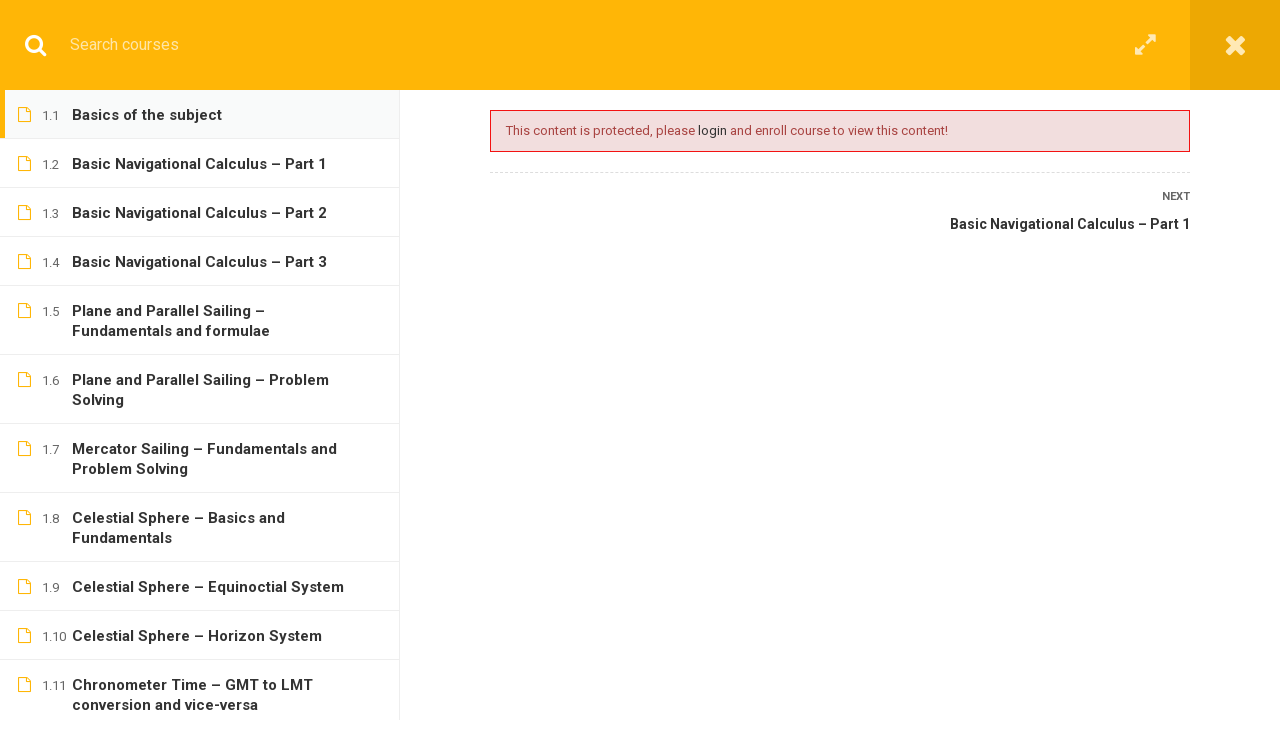

--- FILE ---
content_type: text/html; charset=UTF-8
request_url: https://www.cmgmaritime.com/course/2nd-mate-preparatory/lessons/basics-of-the-subject/
body_size: 100109
content:
<!DOCTYPE html>
<html itemscope itemtype="http://schema.org/WebPage" lang="en-US" prefix="og: http://ogp.me/ns#">
<head>
<!-- Google Tag Manager -->
<script>(function(w,d,s,l,i){w[l]=w[l]||[];w[l].push({'gtm.start':
new Date().getTime(),event:'gtm.js'});var f=d.getElementsByTagName(s)[0],
j=d.createElement(s),dl=l!='dataLayer'?'&l='+l:'';j.async=true;j.src=
'https://www.googletagmanager.com/gtm.js?id='+i+dl;f.parentNode.insertBefore(j,f);
})(window,document,'script','dataLayer','GTM-NVQPDF8');</script>
	
	<!-- Global site tag (gtag.js) - Google Analytics -->
<script async src="https://www.googletagmanager.com/gtag/js?id=G-8S0SBX9JP2"></script>
<script>
  window.dataLayer = window.dataLayer || [];
  function gtag(){dataLayer.push(arguments);}
  gtag('js', new Date());

  gtag('config', 'G-8S0SBX9JP2');
</script>
<!-- End Google Tag Manager -->

	<meta charset="UTF-8">
	<meta name="viewport" content="width=device-width, initial-scale=1">
	<link rel="profile" href="https://gmpg.org/xfn/11">
	<link rel="pingback" href="https://www.cmgmaritime.com/xmlrpc.php">
	    <script type="text/javascript">
        /* <![CDATA[ */
        var ajaxurl = "https://www.cmgmaritime.com/wp-admin/admin-ajax.php";
        /* ]]> */
    </script>
	
<!-- Search Engine Optimization by Rank Math - https://s.rankmath.com/home -->
<title>2nd Mate Preparatory Coaching Courses in Mumbai - CMG Maritime Academy</title>
<meta name="description" content="2nd Mate Preparatory Coaching Courses provided by CMG Maritime Academy are highly recognized in Mumbai, India. Enroll Now &amp; give a boost to your career."/>
<meta name="robots" content="index, follow, max-snippet:-1, max-video-preview:-1, max-image-preview:large"/>
<link rel="canonical" href="https://www.cmgmaritime.com/course/2nd-mate-preparatory/" />
<meta property="og:locale" content="en_US">
<meta property="og:type" content="article">
<meta property="og:title" content="2nd Mate Preparatory Coaching Courses in Mumbai - CMG Maritime Academy">
<meta property="og:description" content="2nd Mate Preparatory Coaching Courses provided by CMG Maritime Academy are highly recognized in Mumbai, India. Enroll Now &amp; give a boost to your career.">
<meta property="og:url" content="https://www.cmgmaritime.com/course/2nd-mate-preparatory/">
<meta property="og:site_name" content="CMG Maritime">
<meta property="og:updated_time" content="2022-09-01T00:27:13+00:00">
<meta property="og:image" content="https://www.cmgmaritime.com/wp-content/uploads/2018/09/IMG_20180414_114156.jpg">
<meta property="og:image:secure_url" content="https://www.cmgmaritime.com/wp-content/uploads/2018/09/IMG_20180414_114156.jpg">
<meta property="og:image:width" content="1152">
<meta property="og:image:height" content="648">
<meta property="og:image:alt" content="2nd Mate Preparatory Courses">
<meta property="og:image:type" content="image/jpeg">
<meta name="twitter:card" content="summary_large_image">
<meta name="twitter:title" content="2nd Mate Preparatory Coaching Courses in Mumbai - CMG Maritime Academy">
<meta name="twitter:description" content="2nd Mate Preparatory Coaching Courses provided by CMG Maritime Academy are highly recognized in Mumbai, India. Enroll Now &amp; give a boost to your career.">
<meta name="twitter:image" content="https://www.cmgmaritime.com/wp-content/uploads/2018/09/IMG_20180414_114156.jpg">
<!-- /Rank Math WordPress SEO plugin -->

<link rel='dns-prefetch' href='//fonts.googleapis.com' />
<link rel='dns-prefetch' href='//s.w.org' />
<link rel="alternate" type="application/rss+xml" title="CMG Maritime &raquo; Feed" href="https://www.cmgmaritime.com/feed/" />
<link rel="alternate" type="application/rss+xml" title="CMG Maritime &raquo; Comments Feed" href="https://www.cmgmaritime.com/comments/feed/" />
<link rel="alternate" type="application/rss+xml" title="CMG Maritime &raquo; 2nd Mate Preparatory Courses Comments Feed" href="https://www.cmgmaritime.com/course/2nd-mate-preparatory/feed/" />
<link rel='stylesheet' id='mo-wp-bootstrap-social-css'  href='https://www.cmgmaritime.com/wp-content/plugins/miniorange-login-openid/includes/css/bootstrap-social.css?ver=5.2.3' type='text/css' media='all' />
<link rel='stylesheet' id='mo-openid-sl-wp-font-awesome-css'  href='https://www.cmgmaritime.com/wp-content/plugins/miniorange-login-openid/includes/css/mo-font-awesome.min.css?ver=5.2.3' type='text/css' media='all' />
<link rel='stylesheet' id='bootstrap_style_ass-css'  href='https://www.cmgmaritime.com/wp-content/plugins/miniorange-login-openid/includes/css/mo_openid_bootstrap-tour-standalone.css?version=5.1.4&#038;ver=5.2.3' type='text/css' media='all' />
<link rel='stylesheet' id='lp-course-wishlist-style-css'  href='https://www.cmgmaritime.com/wp-content/plugins/learnpress-wishlist/assets/css/wishlist.css?ver=5.2.3' type='text/css' media='all' />
<link rel='stylesheet' id='upme_google_fonts-css'  href='//fonts.googleapis.com/css?family=Open+Sans%3A400italic%2C700italic%2C400%2C700&#038;subset=latin%2Clatin-ext&#038;ver=5.2.3' type='text/css' media='all' />
<link rel='stylesheet' id='upme_font_awesome-css'  href='https://www.cmgmaritime.com/wp-content/plugins/upme/css/font-awesome.min.css?ver=5.2.3' type='text/css' media='all' />
<link rel='stylesheet' id='upme_css-css'  href='https://www.cmgmaritime.com/wp-content/plugins/upme/css/upme.css?ver=5.2.3' type='text/css' media='all' />
<link rel='stylesheet' id='upme_style-css'  href='https://www.cmgmaritime.com/wp-content/plugins/upme/styles/default.css?ver=5.2.3' type='text/css' media='all' />
<link rel='stylesheet' id='upme_responsive-css'  href='https://www.cmgmaritime.com/wp-content/plugins/upme/css/upme-responsive.css?ver=5.2.3' type='text/css' media='all' />
<link rel='stylesheet' id='wp-block-library-css'  href='https://www.cmgmaritime.com/wp-includes/css/dist/block-library/style.min.css?ver=5.2.3' type='text/css' media='all' />
<link rel='stylesheet' id='wp-block-library-theme-css'  href='https://www.cmgmaritime.com/wp-includes/css/dist/block-library/theme.min.css?ver=5.2.3' type='text/css' media='all' />
<link rel='stylesheet' id='bp-member-block-css'  href='https://www.cmgmaritime.com/wp-content/plugins/buddypress/bp-members/css/blocks/member.min.css?ver=6.0.0' type='text/css' media='all' />
<link rel='stylesheet' id='dashicons-css'  href='https://www.cmgmaritime.com/wp-includes/css/dashicons.min.css?ver=5.2.3' type='text/css' media='all' />
<link rel='stylesheet' id='bp-nouveau-css'  href='https://www.cmgmaritime.com/wp-content/plugins/buddypress/bp-templates/bp-nouveau/css/buddypress.min.css?ver=6.0.0' type='text/css' media='screen' />
<link rel='stylesheet' id='cptch_stylesheet-css'  href='https://www.cmgmaritime.com/wp-content/plugins/captcha-plus/css/front_end_style.css?ver=plus-5.0.1' type='text/css' media='all' />
<link rel='stylesheet' id='cptch_desktop_style-css'  href='https://www.cmgmaritime.com/wp-content/plugins/captcha-plus/css/desktop_style.css?ver=plus-5.0.1' type='text/css' media='all' />
<link rel='stylesheet' id='contact-form-7-css'  href='https://www.cmgmaritime.com/wp-content/plugins/contact-form-7/includes/css/styles.css?ver=5.1.9' type='text/css' media='all' />
<link rel='stylesheet' id='popupaoc-public-style-css'  href='https://www.cmgmaritime.com/wp-content/plugins/popup-anything-on-click/assets/css/popupaoc-public-style.css?ver=1.7.7' type='text/css' media='all' />
<link rel='stylesheet' id='rs-plugin-settings-css'  href='https://www.cmgmaritime.com/wp-content/plugins/revslider/public/assets/css/rs6.css?ver=6.1.1' type='text/css' media='all' />
<style id='rs-plugin-settings-inline-css' type='text/css'>
#rs-demo-id {}
</style>
<link rel='stylesheet' id='vlp-public-css'  href='https://www.cmgmaritime.com/wp-content/plugins/visual-link-preview/dist/public.css?ver=2.1.0' type='text/css' media='all' />
<link rel='stylesheet' id='woocommerce-layout-css'  href='https://www.cmgmaritime.com/wp-content/plugins/woocommerce/assets/css/woocommerce-layout.css?ver=3.5.7' type='text/css' media='all' />
<link rel='stylesheet' id='woocommerce-general-css'  href='https://www.cmgmaritime.com/wp-content/plugins/woocommerce/assets/css/woocommerce.css?ver=3.5.7' type='text/css' media='all' />
<style id='woocommerce-inline-inline-css' type='text/css'>
.woocommerce form .form-row .required { visibility: visible; }
</style>
<link rel='stylesheet' id='wsl-widget-css'  href='https://www.cmgmaritime.com/wp-content/plugins/wordpress-social-login/assets/css/style.css?ver=5.2.3' type='text/css' media='all' />
<link rel='stylesheet' id='wpems-countdown-css-css'  href='https://www.cmgmaritime.com/wp-content/plugins/wp-events-manager/inc/libraries//countdown/css/jquery.countdown.css?ver=5.2.3' type='text/css' media='all' />
<link rel='stylesheet' id='wpems-owl-carousel-css-css'  href='https://www.cmgmaritime.com/wp-content/plugins/wp-events-manager/inc/libraries//owl-carousel/css/owl.carousel.css?ver=5.2.3' type='text/css' media='all' />
<link rel='stylesheet' id='wpems-magnific-popup-css-css'  href='https://www.cmgmaritime.com/wp-content/plugins/wp-events-manager/inc/libraries//magnific-popup/css/magnific-popup.css?ver=5.2.3' type='text/css' media='all' />
<link rel='stylesheet' id='wpems-fronted-css-css'  href='https://www.cmgmaritime.com/wp-content/plugins/wp-events-manager/assets//css/frontend/events.min.css?ver=5.2.3' type='text/css' media='all' />
<link rel='stylesheet' id='certificates-css'  href='https://www.cmgmaritime.com/wp-content/plugins/learnpress-certificates/assets/css/certificates.css?ver=5.2.3' type='text/css' media='all' />
<link rel='stylesheet' id='if-menu-site-css-css'  href='https://www.cmgmaritime.com/wp-content/plugins/if-menu/assets/if-menu-site.css?ver=5.2.3' type='text/css' media='all' />
<link rel='stylesheet' id='upme-woo-css'  href='https://www.cmgmaritime.com/wp-content/plugins/upme/css/upme-woo.css?ver=5.2.3' type='text/css' media='all' />
<link rel='stylesheet' id='cf7cf-style-css'  href='https://www.cmgmaritime.com/wp-content/plugins/cf7-conditional-fields/style.css?ver=2.5.11' type='text/css' media='all' />
<link rel='stylesheet' id='forget-about-shortcode-buttons-css'  href='https://www.cmgmaritime.com/wp-content/plugins/forget-about-shortcode-buttons/public/css/button-styles.css?ver=2.1.2' type='text/css' media='all' />
<link rel='stylesheet' id='learn-press-bundle-css'  href='https://www.cmgmaritime.com/wp-content/plugins/learnpress/assets/css/bundle.min.css?ver=3.2.7.2' type='text/css' media='all' />
<link rel='stylesheet' id='font-awesome-css'  href='https://www.cmgmaritime.com/wp-content/themes/eduma/assets/css/font-awesome.css?ver=5.2.3' type='text/css' media='all' />
<link rel='stylesheet' id='ionicons-css'  href='https://www.cmgmaritime.com/wp-content/themes/eduma/assets/css/ionicons.min.css?ver=5.2.3' type='text/css' media='all' />
<link rel='stylesheet' id='font-pe-icon-7-css'  href='https://www.cmgmaritime.com/wp-content/themes/eduma/assets/css/font-pe-icon-7.css?ver=5.2.3' type='text/css' media='all' />
<link rel='stylesheet' id='flaticon-css'  href='https://www.cmgmaritime.com/wp-content/themes/eduma/assets/css/flaticon.css?ver=5.2.3' type='text/css' media='all' />
<link rel='stylesheet' id='thim-custom-vc-css'  href='https://www.cmgmaritime.com/wp-content/themes/eduma/assets/css/custom-vc.css?ver=4.2.7' type='text/css' media='all' />
<link rel='stylesheet' id='thim-style-css'  href='https://www.cmgmaritime.com/wp-content/themes/eduma/style.css?ver=4.2.7' type='text/css' media='all' />
<link rel='stylesheet' id='thim-style-options-css'  href='https://www.cmgmaritime.com/wp-content/uploads/tc_stylesheets/eduma.1663404399.css?ver=5.2.3' type='text/css' media='all' />
<script type='text/javascript' src='https://www.cmgmaritime.com/wp-includes/js/jquery/jquery.js?ver=1.12.4-wp'></script>
<script type='text/javascript' src='https://www.cmgmaritime.com/wp-includes/js/jquery/jquery-migrate.min.js?ver=1.4.1'></script>
<script type='text/javascript' src='https://www.cmgmaritime.com/wp-content/plugins/learnpress-wishlist/assets/js/wishlist.js?ver=5.2.3'></script>
<script type='text/javascript' src='https://www.cmgmaritime.com/wp-content/plugins/upme/js/upme-fitvids.js?ver=5.2.3'></script>
<script type='text/javascript'>
/* <![CDATA[ */
var UPMETmce = {"InsertUPMEShortcode":"Insert UPME Shortcode","LoginRegistrationForms":"Login \/ Registration Forms","FrontRegistrationForm":"Front-end Registration Form","RegFormCustomRedirect":"Registration Form with Custom Redirect","RegFormCaptcha":"Registration Form with Captcha","RegFormNoCaptcha":"Registration Form without Captcha","FrontLoginForm":"Front-end Login Form","SidebarLoginWidget":"Sidebar Login Widget (use in text widget)","LoginFormCustomRedirect":"Login Form with Custom Redirect","LogoutButton":"Logout Button","LogoutButtonCustomRedirect":"Logout Button with Custom Redirect","SingleProfile":"Single Profile","LoggedUserProfile":"Logged in User Profile","LoggedUserProfileUserID":"Logged in User Profile showing User ID","LoggedUserProfileHideStats":"Logged in User Profile without Stats","LoggedUserProfileUserRole":"Logged in User Profile showing User Role","LoggedUserProfileStatus":"Logged in User Profile showing Profile Status","LoggedUserProfileLogoutRedirect":"Logged in User Profile with Logout Redirect","PostAuthorProfile":"Post Author Profile","SpecificUserProfile":"Specific User Profile","MultipleProfilesMemberList":"Multiple Profiles \/ Member List","GroupSpecificUsers":"Group of Specific Users","AllUsers":"All Users","AllUsersCompactView":"All Users in Compact View","AllUsersCompactViewHalfWidth":"All Users in Compact View, Half Width","AllUsersModalWindow":"All Users in Modal Windows","AllUsersNewWindow":"All Users in New Windows","UsersBasedUserRole":"Users Based on User Role","AdministratorUsersOnly":"Administrator Users Only","AllUsersOrderedDisplayName":"All Users Ordered by Display Name","AllUsersOrderedPostCount":"All Users Ordered by Post Count","AllUsersOrderedRegistrationDate":"All Users Ordered by Registration Date","AllUsersOrderedCustomField":"All Users Ordered by Custom Field","AllUsersUserID":"All Users showing User ID","GroupUsersCustomField":"Group Users by Custom Field Values","HideUsersUntilSearch":"Hide All Users until Search","SearchProfile":"Search Profiles","SearchCustomFieldFilters":"Search with Custom Field Filters","PrivateContentLoginRequired":"Private Content (Login Required)","ShortcodeOptionExamples":"Shortcode Option Examples","HideUserStatistics":"Hide User Statistics","HideUserSocialBar":"Hide User Social Bar","HalfWidthProfileView":"1\/2 Width Profile View","CompactViewNoExtraFields":"Compact View (No extra fields)","CustomizedProfileFields":"Customized Profile Fields","ShowUserIDProfiles":"Show User ID on Profiles","LimitResultsMemberList":"Limit Results on Member List","ShowResultCountMemberList":"Show Result Count on Member List"};
/* ]]> */
</script>
<script type='text/javascript' src='https://www.cmgmaritime.com/wp-content/plugins/upme/admin/js/tinymce_language_strings.js?ver=5.2.3'></script>
<script type='text/javascript' src='https://www.cmgmaritime.com/wp-content/plugins/buddypress/bp-core/js/widget-members.min.js?ver=6.0.0'></script>
<script type='text/javascript' src='https://www.cmgmaritime.com/wp-content/plugins/buddypress/bp-core/js/jquery-query.min.js?ver=6.0.0'></script>
<script type='text/javascript' src='https://www.cmgmaritime.com/wp-content/plugins/buddypress/bp-core/js/vendor/jquery-cookie.min.js?ver=6.0.0'></script>
<script type='text/javascript' src='https://www.cmgmaritime.com/wp-content/plugins/buddypress/bp-core/js/vendor/jquery-scroll-to.min.js?ver=6.0.0'></script>
<script type='text/javascript' src='https://www.cmgmaritime.com/wp-content/plugins/revslider/public/assets/js/revolution.tools.min.js?ver=6.0'></script>
<script type='text/javascript' src='https://www.cmgmaritime.com/wp-content/plugins/revslider/public/assets/js/rs6.min.js?ver=6.1.1'></script>
<script type='text/javascript' src='https://www.cmgmaritime.com/wp-content/plugins/woocommerce/assets/js/jquery-blockui/jquery.blockUI.min.js?ver=2.70'></script>
<script type='text/javascript'>
/* <![CDATA[ */
var wc_add_to_cart_params = {"ajax_url":"\/wp-admin\/admin-ajax.php","wc_ajax_url":"\/?wc-ajax=%%endpoint%%","i18n_view_cart":"View cart","cart_url":"https:\/\/www.cmgmaritime.com\/checkout\/","is_cart":"","cart_redirect_after_add":"yes"};
/* ]]> */
</script>
<script type='text/javascript' src='https://www.cmgmaritime.com/wp-content/plugins/woocommerce/assets/js/frontend/add-to-cart.min.js?ver=3.5.7'></script>
<script type='text/javascript' src='https://www.cmgmaritime.com/wp-includes/js/underscore.min.js?ver=1.8.3'></script>
<script type='text/javascript' src='https://www.cmgmaritime.com/wp-content/plugins/learnpress-certificates/assets/js/fabric.js?ver=5.2.3'></script>
<script type='text/javascript' src='https://www.cmgmaritime.com/wp-content/plugins/learnpress-certificates/assets/js/download.js?ver=5.2.3'></script>
<script type='text/javascript' src='https://www.cmgmaritime.com/wp-content/plugins/learnpress-certificates/assets/js/certificates.js?ver=5.2.3'></script>
<script type='text/javascript' src='https://www.cmgmaritime.com/wp-content/plugins/learnpress-woo-payment/assets/script.js?ver=5.2.3'></script>
<script type='text/javascript' src='https://www.cmgmaritime.com/wp-content/plugins/js_composer/assets/js/vendors/woocommerce-add-to-cart.js?ver=6.2.0'></script>
<script type='text/javascript' src='https://www.cmgmaritime.com/wp-content/plugins/upme/js/upme-woo.js?ver=5.2.3'></script>
<script type='text/javascript' src='https://www.cmgmaritime.com/wp-content/plugins/learnpress/assets/js/vendor/plugins.all.min.js?ver=3.2.7.2'></script>
<script type='text/javascript'>
/* <![CDATA[ */
var userSettings = {"url":"\/","uid":"0","time":"1768784730","secure":"1"};
/* ]]> */
</script>
<script type='text/javascript' src='https://www.cmgmaritime.com/wp-includes/js/utils.min.js?ver=5.2.3'></script>
<script type='text/javascript'>
/* <![CDATA[ */
var lpGlobalSettings = {"url":"https:\/\/www.cmgmaritime.com\/course\/2nd-mate-preparatory\/lessons\/basics-of-the-subject\/","siteurl":"https:\/\/www.cmgmaritime.com","ajax":"https:\/\/www.cmgmaritime.com\/wp-admin\/admin-ajax.php","theme":"eduma","localize":{"button_ok":"OK","button_cancel":"Cancel","button_yes":"Yes","button_no":"No"}};
/* ]]> */
</script>
<script type='text/javascript' src='https://www.cmgmaritime.com/wp-content/plugins/learnpress/assets/js/global.min.js?ver=3.2.7.2'></script>
<script type='text/javascript' src='https://www.cmgmaritime.com/wp-content/plugins/learnpress/assets/js/utils.min.js?ver=3.2.7.2'></script>
<script type='text/javascript' src='https://www.cmgmaritime.com/wp-content/plugins/learnpress/assets/js/frontend/learnpress.min.js?ver=3.2.7.2'></script>
<script type='text/javascript'>
/* <![CDATA[ */
var lpCheckoutSettings = {"ajaxurl":"https:\/\/www.cmgmaritime.com","user_waiting_payment":null,"user_checkout":"","i18n_processing":"Processing","i18n_redirecting":"Redirecting","i18n_invalid_field":"Invalid field","i18n_unknown_error":"Unknown error","i18n_place_order":"Place order"};
/* ]]> */
</script>
<script type='text/javascript' src='https://www.cmgmaritime.com/wp-content/plugins/learnpress/assets/js/frontend/checkout.js?ver=3.2.7.2'></script>
<script type='text/javascript' src='https://www.cmgmaritime.com/wp-content/plugins/learnpress/assets/js/frontend/course.js?ver=3.2.7.2'></script>
<script type='text/javascript' src='https://www.cmgmaritime.com/wp-content/plugins/learnpress/assets/js/frontend/become-teacher.js?ver=3.2.7.2'></script>
<link rel='https://api.w.org/' href='https://www.cmgmaritime.com/wp-json/' />
<link rel="EditURI" type="application/rsd+xml" title="RSD" href="https://www.cmgmaritime.com/xmlrpc.php?rsd" />
<link rel="wlwmanifest" type="application/wlwmanifest+xml" href="https://www.cmgmaritime.com/wp-includes/wlwmanifest.xml" /> 
<meta name="generator" content="WordPress 5.2.3" />
<link rel='shortlink' href='https://www.cmgmaritime.com/?p=7009' />
<link rel="alternate" type="application/json+oembed" href="https://www.cmgmaritime.com/wp-json/oembed/1.0/embed?url=https%3A%2F%2Fwww.cmgmaritime.com%2Fcourse%2F2nd-mate-preparatory%2F" />
<link rel="alternate" type="text/xml+oembed" href="https://www.cmgmaritime.com/wp-json/oembed/1.0/embed?url=https%3A%2F%2Fwww.cmgmaritime.com%2Fcourse%2F2nd-mate-preparatory%2F&#038;format=xml" />

	<script type="text/javascript">var ajaxurl = 'https://www.cmgmaritime.com/wp-admin/admin-ajax.php';</script>

<meta name="generator" content="Site Kit by Google 1.44.0" />	<noscript><style>.woocommerce-product-gallery{ opacity: 1 !important; }</style></noscript>
	            <script type="text/javascript">
                function tc_insert_internal_css(css) {
                    var tc_style = document.createElement("style");
                    tc_style.type = "text/css";
                    tc_style.setAttribute('data-type', 'tc-internal-css');
                    var tc_style_content = document.createTextNode(css);
                    tc_style.appendChild(tc_style_content);
                    document.head.appendChild(tc_style);
                }
            </script>
			<meta name="generator" content="Powered by WPBakery Page Builder - drag and drop page builder for WordPress."/>
<meta name="generator" content="Powered by Slider Revolution 6.1.1 - responsive, Mobile-Friendly Slider Plugin for WordPress with comfortable drag and drop interface." />
<link rel="icon" href="https://www.cmgmaritime.com/wp-content/uploads/2022/09/LogoColorTextBelow-100x100.png" sizes="32x32" />
<link rel="icon" href="https://www.cmgmaritime.com/wp-content/uploads/2022/09/LogoColorTextBelow.png" sizes="192x192" />
<link rel="apple-touch-icon-precomposed" href="https://www.cmgmaritime.com/wp-content/uploads/2022/09/LogoColorTextBelow.png" />
<meta name="msapplication-TileImage" content="https://www.cmgmaritime.com/wp-content/uploads/2022/09/LogoColorTextBelow.png" />
<script type="text/javascript">function setREVStartSize(a){try{var b,c=document.getElementById(a.c).parentNode.offsetWidth;if(c=0===c||isNaN(c)?window.innerWidth:c,a.tabw=void 0===a.tabw?0:parseInt(a.tabw),a.thumbw=void 0===a.thumbw?0:parseInt(a.thumbw),a.tabh=void 0===a.tabh?0:parseInt(a.tabh),a.thumbh=void 0===a.thumbh?0:parseInt(a.thumbh),a.tabhide=void 0===a.tabhide?0:parseInt(a.tabhide),a.thumbhide=void 0===a.thumbhide?0:parseInt(a.thumbhide),a.mh=void 0===a.mh||""==a.mh?0:a.mh,"fullscreen"===a.layout||"fullscreen"===a.l)b=Math.max(a.mh,window.innerHeight);else{for(var d in a.gw=Array.isArray(a.gw)?a.gw:[a.gw],a.rl)(void 0===a.gw[d]||0===a.gw[d])&&(a.gw[d]=a.gw[d-1]);for(var d in a.gh=void 0===a.el||""===a.el||Array.isArray(a.el)&&0==a.el.length?a.gh:a.el,a.gh=Array.isArray(a.gh)?a.gh:[a.gh],a.rl)(void 0===a.gh[d]||0===a.gh[d])&&(a.gh[d]=a.gh[d-1]);var e,f=Array(a.rl.length),g=0;for(var d in a.tabw=a.tabhide>=c?0:a.tabw,a.thumbw=a.thumbhide>=c?0:a.thumbw,a.tabh=a.tabhide>=c?0:a.tabh,a.thumbh=a.thumbhide>=c?0:a.thumbh,a.rl)f[d]=a.rl[d]<window.innerWidth?0:a.rl[d];for(var d in e=f[0],f)e>f[d]&&0<f[d]&&(e=f[d],g=d);var h=c>a.gw[g]+a.tabw+a.thumbw?1:(c-(a.tabw+a.thumbw))/a.gw[g];b=a.gh[g]*h+(a.tabh+a.thumbh)}void 0===window.rs_init_css&&(window.rs_init_css=document.head.appendChild(document.createElement("style"))),document.getElementById(a.c).height=b,window.rs_init_css.innerHTML+="#"+a.c+"_wrapper { height: "+b+"px }"}catch(a){console.log("Failure at Presize of Slider:"+a)}};</script>
		<script type="text/javascript">
			if (typeof ajaxurl === 'undefined') {
				/* <![CDATA[ */
				var ajaxurl = "https://www.cmgmaritime.com/wp-admin/admin-ajax.php";
				/* ]]> */
			}
		</script>
		<noscript><style> .wpb_animate_when_almost_visible { opacity: 1; }</style></noscript></head>
<body data-rsssl=1 class="bp-nouveau lp_course-template-default single single-lp_course postid-7009 wp-embed-responsive eduma learnpress learnpress-page woocommerce-no-js thim-body-preload bg-boxed-image thim-popup-feature wpb-js-composer js-comp-ver-6.2.0 vc_responsive course-item-popup viewing-course-item viewing-course-item-7109 course-item-lp_lesson no-js" id="thim-body">
<!-- Google Tag Manager (noscript) -->
<noscript><iframe src="https://www.googletagmanager.com/ns.html?id=GTM-NVQPDF8"
height="0" width="0" style="display:none;visibility:hidden"></iframe></noscript>
<!-- End Google Tag Manager (noscript) -->


			<div id="preload">
				<div class="cssload-loader-style-2">
												<div class="cssload-loader-inner"></div>
											</div>			</div>
		
<!-- Mobile Menu-->
<div class="mobile-menu-wrapper">
    <div class="mobile-menu-inner">
        <div class="icon-wrapper">
            <div class="menu-mobile-effect navbar-toggle close-icon" data-effect="mobile-effect">
                <span class="icon-bar"></span>
                <span class="icon-bar"></span>
                <span class="icon-bar"></span>
            </div>
        </div>
        <nav class="mobile-menu-container mobile-effect">
            <ul class="nav navbar-nav">
	<li id="menu-item-8269" class="menu-item menu-item-type-custom menu-item-object-custom menu-item-8269 tc-menu-item tc-menu-depth-0 tc-menu-align-left tc-menu-layout-default"><a href="https://cmgmaritime.com/" class="tc-menu-inner">Home</a></li>
<li id="menu-item-11283" class="menu-item menu-item-type-custom menu-item-object-custom menu-item-has-children menu-item-11283 tc-menu-item tc-menu-depth-0 tc-menu-layout-default"><a href="#" class="tc-menu-inner">About Us</a>
<ul class="sub-menu">
	<li id="menu-item-8271" class="menu-item menu-item-type-post_type menu-item-object-page menu-item-8271 tc-menu-item tc-menu-depth-1 tc-menu-align-left"><a href="https://www.cmgmaritime.com/about-us/" class="tc-menu-inner tc-megamenu-title">Aim &#038; Vision</a></li>
	<li id="menu-item-8270" class="menu-item menu-item-type-custom menu-item-object-custom menu-item-8270 tc-menu-item tc-menu-depth-1 tc-menu-align-left"><a href="https://www.cmgmaritime.com/all-courses/" class="tc-menu-inner tc-megamenu-title">Courses</a></li>
	<li id="menu-item-8268" class="menu-item menu-item-type-post_type menu-item-object-page menu-item-8268 tc-menu-item tc-menu-depth-1 tc-menu-align-left"><a href="https://www.cmgmaritime.com/demo/" class="tc-menu-inner tc-megamenu-title">Demo</a></li>
	<li id="menu-item-11285" class="menu-item menu-item-type-post_type menu-item-object-page menu-item-11285 tc-menu-item tc-menu-depth-1"><a href="https://www.cmgmaritime.com/our-team/" class="tc-menu-inner tc-megamenu-title">Our Team</a></li>
</ul><!-- End wrapper ul sub -->
</li>
<li id="menu-item-9221" class="menu-item menu-item-type-post_type menu-item-object-page menu-item-9221 tc-menu-item tc-menu-depth-0 tc-menu-layout-default"><a href="https://www.cmgmaritime.com/online-sessions/" class="tc-menu-inner">Online Sessions</a></li>
<li id="menu-item-9488" class="menu-item menu-item-type-custom menu-item-object-custom menu-item-has-children menu-item-9488 tc-menu-item tc-menu-depth-0 tc-menu-layout-default"><a href="#" class="tc-menu-inner">Events</a>
<ul class="sub-menu">
	<li id="menu-item-9569" class="menu-item menu-item-type-post_type menu-item-object-page menu-item-9569 tc-menu-item tc-menu-depth-1"><a href="https://www.cmgmaritime.com/webinar-14-06-2020/" class="tc-menu-inner tc-megamenu-title">Webinar &#8211; Jun 2020</a></li>
	<li id="menu-item-11284" class="menu-item menu-item-type-post_type menu-item-object-page menu-item-11284 tc-menu-item tc-menu-depth-1"><a href="https://www.cmgmaritime.com/seminar/" class="tc-menu-inner tc-megamenu-title">Seminar &#8211; Mar 2021</a></li>
	<li id="menu-item-11358" class="menu-item menu-item-type-post_type menu-item-object-page menu-item-11358 tc-menu-item tc-menu-depth-1"><a href="https://www.cmgmaritime.com/littorals-annual-maritime-awards-2022/" class="tc-menu-inner tc-megamenu-title">Maritime Awards &#8211; Oct 2022</a></li>
</ul><!-- End wrapper ul sub -->
</li>
<li id="menu-item-11151" class="menu-item menu-item-type-post_type menu-item-object-page current_page_parent menu-item-11151 tc-menu-item tc-menu-depth-0 tc-menu-layout-default"><a href="https://www.cmgmaritime.com/blog/" class="tc-menu-inner">Blog</a></li>
<li id="menu-item-8272" class="menu-item menu-item-type-post_type menu-item-object-page menu-item-8272 tc-menu-item tc-menu-depth-0 tc-menu-align-left tc-menu-layout-default"><a href="https://www.cmgmaritime.com/contact/" class="tc-menu-inner">Contact</a></li>
<li id="menu-item-8477" class="menu-item menu-item-type-custom menu-item-object-custom menu-item-8477 tc-menu-item tc-menu-depth-0 tc-menu-layout-default"><a href="https://cmgmaritime.com/login/" class="tc-menu-inner">Login</a></li>
<li id="menu-item-8478" class="menu-item menu-item-type-custom menu-item-object-custom menu-item-8478 tc-menu-item tc-menu-depth-0 tc-menu-layout-default"><a href="https://cmgmaritime.com/register-2/" class="tc-menu-inner">Register</a></li>
<li class="menu-right header_v1"><ul><li id="courses-searching-2" class="widget widget_courses-searching"><div class="thim-widget-courses-searching thim-widget-courses-searching-base"><div class="thim-course-search-overlay">
	<div class="search-toggle"><i class="fa fa-search"></i></div>
	<div class="courses-searching layout-overlay">
		<div class="search-popup-bg"></div>
		<form method="get" action="https://www.cmgmaritime.com/courses/">
			<input type="text" value="" name="s" placeholder="Search courses..." class="thim-s form-control courses-search-input" autocomplete="off" />
			<input type="hidden" value="course" name="ref" />
			<button type="submit"><i class="fa fa-search"></i></button>
			<span class="widget-search-close"></span>
		</form>
		<ul class="courses-list-search list-unstyled"></ul>
	</div>
</div>
</div></li></ul></li></ul>        </nav>
    </div>
</div>

<div id="wrapper-container" class="wrapper-container">
	<div class="content-pusher">
		<header id="masthead" class="site-header affix-top bg-custom-sticky header_overlay header_v1">
				<div id="toolbar" class="toolbar">
		<div class="container">
			<div class="row">
				<div class="col-sm-12">
					<div class="toolbar-container">
						<aside id="text-2" class="widget widget_text">			<div class="textwidget"><div class="thim-have-any-question">
Have any question? 
<div class="mobile"><i class="fa fa-phone"></i><a href="tel:97692 47497" class="value">+9197692 47497</a>
</div>
<div class="email"><i class="fa fa-envelope"></i><a href="mailto:info@cmgmaritime.com">info@cmgmaritime.com</a>
</div>
</div></div>
		</aside>					</div>
				</div>
			</div>
		</div>
	</div><!--End/div#toolbar-->
<!-- <div class="main-menu"> -->
<div class="thim-nav-wrapper container">
	<div class="row">
		<div class="navigation col-sm-12">
			<div class="tm-table">
				<div class="width-logo table-cell sm-logo">
					<a href="https://www.cmgmaritime.com/" title="CMG Maritime - An Undertaking Of E-Hard Services" rel="home" class="no-sticky-logo"><img src="https://www.cmgmaritime.com/wp-content/uploads/2022/09/LogoColorTextBelow-with-changes-90x90.png" alt="CMG Maritime" ></a><a href="https://www.cmgmaritime.com/" rel="home" class="sticky-logo"><img src="https://www.cmgmaritime.com/wp-content/uploads/2022/09/LogoColorTextBelow-with-changes-90x90.png" alt="CMG Maritime" ></a>				</div>

                <nav class="width-navigation table-cell table-right">
                    <ul class="nav navbar-nav menu-main-menu">
	<li class="menu-item menu-item-type-custom menu-item-object-custom menu-item-8269 tc-menu-item tc-menu-depth-0 tc-menu-align-left tc-menu-layout-default"><a href="https://cmgmaritime.com/" class="tc-menu-inner">Home</a></li>
<li class="menu-item menu-item-type-custom menu-item-object-custom menu-item-has-children menu-item-11283 tc-menu-item tc-menu-depth-0 tc-menu-layout-default"><a href="#" class="tc-menu-inner">About Us</a>
<ul class="sub-menu">
	<li class="menu-item menu-item-type-post_type menu-item-object-page menu-item-8271 tc-menu-item tc-menu-depth-1 tc-menu-align-left"><a href="https://www.cmgmaritime.com/about-us/" class="tc-menu-inner tc-megamenu-title">Aim &#038; Vision</a></li>
	<li class="menu-item menu-item-type-custom menu-item-object-custom menu-item-8270 tc-menu-item tc-menu-depth-1 tc-menu-align-left"><a href="https://www.cmgmaritime.com/all-courses/" class="tc-menu-inner tc-megamenu-title">Courses</a></li>
	<li class="menu-item menu-item-type-post_type menu-item-object-page menu-item-8268 tc-menu-item tc-menu-depth-1 tc-menu-align-left"><a href="https://www.cmgmaritime.com/demo/" class="tc-menu-inner tc-megamenu-title">Demo</a></li>
	<li class="menu-item menu-item-type-post_type menu-item-object-page menu-item-11285 tc-menu-item tc-menu-depth-1"><a href="https://www.cmgmaritime.com/our-team/" class="tc-menu-inner tc-megamenu-title">Our Team</a></li>
</ul><!-- End wrapper ul sub -->
</li>
<li class="menu-item menu-item-type-post_type menu-item-object-page menu-item-9221 tc-menu-item tc-menu-depth-0 tc-menu-layout-default"><a href="https://www.cmgmaritime.com/online-sessions/" class="tc-menu-inner">Online Sessions</a></li>
<li class="menu-item menu-item-type-custom menu-item-object-custom menu-item-has-children menu-item-9488 tc-menu-item tc-menu-depth-0 tc-menu-layout-default"><a href="#" class="tc-menu-inner">Events</a>
<ul class="sub-menu">
	<li class="menu-item menu-item-type-post_type menu-item-object-page menu-item-9569 tc-menu-item tc-menu-depth-1"><a href="https://www.cmgmaritime.com/webinar-14-06-2020/" class="tc-menu-inner tc-megamenu-title">Webinar &#8211; Jun 2020</a></li>
	<li class="menu-item menu-item-type-post_type menu-item-object-page menu-item-11284 tc-menu-item tc-menu-depth-1"><a href="https://www.cmgmaritime.com/seminar/" class="tc-menu-inner tc-megamenu-title">Seminar &#8211; Mar 2021</a></li>
	<li class="menu-item menu-item-type-post_type menu-item-object-page menu-item-11358 tc-menu-item tc-menu-depth-1"><a href="https://www.cmgmaritime.com/littorals-annual-maritime-awards-2022/" class="tc-menu-inner tc-megamenu-title">Maritime Awards &#8211; Oct 2022</a></li>
</ul><!-- End wrapper ul sub -->
</li>
<li class="menu-item menu-item-type-post_type menu-item-object-page current_page_parent menu-item-11151 tc-menu-item tc-menu-depth-0 tc-menu-layout-default"><a href="https://www.cmgmaritime.com/blog/" class="tc-menu-inner">Blog</a></li>
<li class="menu-item menu-item-type-post_type menu-item-object-page menu-item-8272 tc-menu-item tc-menu-depth-0 tc-menu-align-left tc-menu-layout-default"><a href="https://www.cmgmaritime.com/contact/" class="tc-menu-inner">Contact</a></li>
<li class="menu-item menu-item-type-custom menu-item-object-custom menu-item-8477 tc-menu-item tc-menu-depth-0 tc-menu-layout-default"><a href="https://cmgmaritime.com/login/" class="tc-menu-inner">Login</a></li>
<li class="menu-item menu-item-type-custom menu-item-object-custom menu-item-8478 tc-menu-item tc-menu-depth-0 tc-menu-layout-default"><a href="https://cmgmaritime.com/register-2/" class="tc-menu-inner">Register</a></li>
<li class="menu-right"><ul><li id="courses-searching-2" class="widget widget_courses-searching"><div class="thim-widget-courses-searching thim-widget-courses-searching-base"><div class="thim-course-search-overlay">
	<div class="search-toggle"><i class="fa fa-search"></i></div>
	<div class="courses-searching layout-overlay">
		<div class="search-popup-bg"></div>
		<form method="get" action="https://www.cmgmaritime.com/courses/">
			<input type="text" value="" name="s" placeholder="Search courses..." class="thim-s form-control courses-search-input" autocomplete="off" />
			<input type="hidden" value="course" name="ref" />
			<button type="submit"><i class="fa fa-search"></i></button>
			<span class="widget-search-close"></span>
		</form>
		<ul class="courses-list-search list-unstyled"></ul>
	</div>
</div>
</div></li></ul></li></ul>
<!--</div>-->                </nav>

                <div class="menu-mobile-effect navbar-toggle" data-effect="mobile-effect">
                    <span class="icon-bar"></span>
                    <span class="icon-bar"></span>
                    <span class="icon-bar"></span>
                </div>
			</div>
			<!--end .row-->
		</div>
	</div>
</div>		</header>

		<div id="main-content">    <section class="content-area">
		<div class="top_heading  _out">
    <div class="top_site_main " style="color: #ffffff;background-image:url(https://cmgmaritime.com/wp-content/uploads/2018/10/IMG_20180414_114138.jpg);">
        <span class="overlay-top-header" style="background:rgba(0,0,0,0.5);"></span>
                    <div class="page-title-wrapper">
                <div class="banner-wrapper container">
                    <h1>Operational</h1>                </div>
            </div>
            </div>
    		<div class="breadcrumbs-wrapper">
			<div class="container">
				<ul typeof="BreadcrumbList" vocab="https://schema.org/" id="breadcrumbs" class="breadcrumbs"><li property="itemListElement" typeof="ListItem"><a property="item" typeof="WebPage" href="https://www.cmgmaritime.com" title="Home"><span property="name">Home</span></a><meta property="position" content="1"></li><li property="itemListElement" typeof="ListItem"><a property="item" typeof="WebPage" href="https://www.cmgmaritime.com/courses/" title="All courses"><span property="name">All courses</span></a><meta property="position" content="2"></li><li property="itemListElement" typeof="ListItem"><a property="item" typeof="WebPage" href="https://www.cmgmaritime.com/course-category/operation/" title="Operational"><span property="name">Operational</span></a><meta property="position" content="3"></li><li><span title="2nd Mate Preparatory Courses">2nd Mate Preparatory Courses</span></li></ul>			</div>
		</div>
		</div><div class="container site-content"><div class="row"><main id="main" class="site-main col-sm-12 full-width">

    
<article id="post-7009" class="post-7009 lp_course type-lp_course status-publish has-post-thumbnail hentry course_category-operation course">
    <div class="entry-content">
        


<div id="lp-single-course" class="lp-single-course">

	
	<div id="course-curriculum-popup" class="course-summary">
    <div id="popup-sidebar">
        


<div class="thim-curriculum-buttons">
</div>

	<div class="course-curriculum" id="learn-press-course-curriculum">

		<div class="curriculum-scrollable">

			
			
				
<nav class="thim-font-heading learn-press-breadcrumb" itemprop="breadcrumb"><a href="https://www.cmgmaritime.com/courses/">Courses</a><i class="fa-angle-right fa"></i><a href="https://www.cmgmaritime.com/course-category/operation/">Operational</a><i class="fa-angle-right fa"></i><span class="item-name">2nd Mate Preparatory Courses</span></nav>
				<ul class="curriculum-sections">
					
<li class="section" id="section-celestial-navigation-4" data-id="celestial-navigation-4" data-section-id="4">

	
    <h4 class="section-header">
        <span class="collapse"></span>
        Celestial Navigation        <span class="meta">
					<span class="step">23</span>
		            </span>
    </h4>
    


    <ul class="section-content">

		
            <li class="course-item course-item-lp_lesson course-item-7109 current item-locked course-lesson"
                data-type="lp_lesson">

				
                <div class="meta-left">
					<span class="course-format-icon"><i class="fa fa-file-o"></i></span>					                        <div class="index"><span class="label">Lecture</span>1.1</div>
					                </div>

				    <a class="lesson-title course-item-title button-load-item" href="https://www.cmgmaritime.com/course/2nd-mate-preparatory/lessons/basics-of-the-subject/">
        
Basics of the subject    </a>


<div class="course-item-meta">

    <i class="fa item-meta course-item-status trans"></i>

</div>


				
				
            </li>

		
            <li class="course-item course-item-lp_lesson course-item-7110 item-locked course-lesson"
                data-type="lp_lesson">

				
                <div class="meta-left">
					<span class="course-format-icon"><i class="fa fa-file-o"></i></span>					                        <div class="index"><span class="label">Lecture</span>1.2</div>
					                </div>

				    <a class="lesson-title course-item-title button-load-item" href="https://www.cmgmaritime.com/course/2nd-mate-preparatory/lessons/basic-navigational-calculus-part-1/">
        
Basic Navigational Calculus – Part 1    </a>


<div class="course-item-meta">

    <i class="fa item-meta course-item-status trans"></i>

</div>


				
				
            </li>

		
            <li class="course-item course-item-lp_lesson course-item-7111 item-locked course-lesson"
                data-type="lp_lesson">

				
                <div class="meta-left">
					<span class="course-format-icon"><i class="fa fa-file-o"></i></span>					                        <div class="index"><span class="label">Lecture</span>1.3</div>
					                </div>

				    <a class="lesson-title course-item-title button-load-item" href="https://www.cmgmaritime.com/course/2nd-mate-preparatory/lessons/basic-navigational-calculus-part-2/">
        
Basic Navigational Calculus – Part 2    </a>


<div class="course-item-meta">

    <i class="fa item-meta course-item-status trans"></i>

</div>


				
				
            </li>

		
            <li class="course-item course-item-lp_lesson course-item-7112 item-locked course-lesson"
                data-type="lp_lesson">

				
                <div class="meta-left">
					<span class="course-format-icon"><i class="fa fa-file-o"></i></span>					                        <div class="index"><span class="label">Lecture</span>1.4</div>
					                </div>

				    <a class="lesson-title course-item-title button-load-item" href="https://www.cmgmaritime.com/course/2nd-mate-preparatory/lessons/basic-navigational-calculus-part-3/">
        
Basic Navigational Calculus – Part 3    </a>


<div class="course-item-meta">

    <i class="fa item-meta course-item-status trans"></i>

</div>


				
				
            </li>

		
            <li class="course-item course-item-lp_lesson course-item-7113 item-locked course-lesson"
                data-type="lp_lesson">

				
                <div class="meta-left">
					<span class="course-format-icon"><i class="fa fa-file-o"></i></span>					                        <div class="index"><span class="label">Lecture</span>1.5</div>
					                </div>

				    <a class="lesson-title course-item-title button-load-item" href="https://www.cmgmaritime.com/course/2nd-mate-preparatory/lessons/plane-and-parallel-sailing-fundamentals-and-formulae/">
        
Plane and Parallel Sailing – Fundamentals and formulae    </a>


<div class="course-item-meta">

    <i class="fa item-meta course-item-status trans"></i>

</div>


				
				
            </li>

		
            <li class="course-item course-item-lp_lesson course-item-7114 item-locked course-lesson"
                data-type="lp_lesson">

				
                <div class="meta-left">
					<span class="course-format-icon"><i class="fa fa-file-o"></i></span>					                        <div class="index"><span class="label">Lecture</span>1.6</div>
					                </div>

				    <a class="lesson-title course-item-title button-load-item" href="https://www.cmgmaritime.com/course/2nd-mate-preparatory/lessons/plane-and-parallel-sailing-problem-solving/">
        
Plane and Parallel Sailing – Problem Solving    </a>


<div class="course-item-meta">

    <i class="fa item-meta course-item-status trans"></i>

</div>


				
				
            </li>

		
            <li class="course-item course-item-lp_lesson course-item-7115 item-locked course-lesson"
                data-type="lp_lesson">

				
                <div class="meta-left">
					<span class="course-format-icon"><i class="fa fa-file-o"></i></span>					                        <div class="index"><span class="label">Lecture</span>1.7</div>
					                </div>

				    <a class="lesson-title course-item-title button-load-item" href="https://www.cmgmaritime.com/course/2nd-mate-preparatory/lessons/mercator-sailing-fundamentals-and-problem-solving/">
        
Mercator Sailing – Fundamentals and Problem Solving    </a>


<div class="course-item-meta">

    <i class="fa item-meta course-item-status trans"></i>

</div>


				
				
            </li>

		
            <li class="course-item course-item-lp_lesson course-item-7116 item-locked course-lesson"
                data-type="lp_lesson">

				
                <div class="meta-left">
					<span class="course-format-icon"><i class="fa fa-file-o"></i></span>					                        <div class="index"><span class="label">Lecture</span>1.8</div>
					                </div>

				    <a class="lesson-title course-item-title button-load-item" href="https://www.cmgmaritime.com/course/2nd-mate-preparatory/lessons/celestial-sphere-basics-and-fundamentals/">
        
Celestial Sphere – Basics and Fundamentals    </a>


<div class="course-item-meta">

    <i class="fa item-meta course-item-status trans"></i>

</div>


				
				
            </li>

		
            <li class="course-item course-item-lp_lesson course-item-7117 item-locked course-lesson"
                data-type="lp_lesson">

				
                <div class="meta-left">
					<span class="course-format-icon"><i class="fa fa-file-o"></i></span>					                        <div class="index"><span class="label">Lecture</span>1.9</div>
					                </div>

				    <a class="lesson-title course-item-title button-load-item" href="https://www.cmgmaritime.com/course/2nd-mate-preparatory/lessons/celestial-sphere-equinoctial-system-2/">
        
Celestial Sphere – Equinoctial System    </a>


<div class="course-item-meta">

    <i class="fa item-meta course-item-status trans"></i>

</div>


				
				
            </li>

		
            <li class="course-item course-item-lp_lesson course-item-7118 item-locked course-lesson"
                data-type="lp_lesson">

				
                <div class="meta-left">
					<span class="course-format-icon"><i class="fa fa-file-o"></i></span>					                        <div class="index"><span class="label">Lecture</span>1.10</div>
					                </div>

				    <a class="lesson-title course-item-title button-load-item" href="https://www.cmgmaritime.com/course/2nd-mate-preparatory/lessons/celestial-sphere-horizon-system-2/">
        
Celestial Sphere – Horizon System    </a>


<div class="course-item-meta">

    <i class="fa item-meta course-item-status trans"></i>

</div>


				
				
            </li>

		
            <li class="course-item course-item-lp_lesson course-item-7119 item-locked course-lesson"
                data-type="lp_lesson">

				
                <div class="meta-left">
					<span class="course-format-icon"><i class="fa fa-file-o"></i></span>					                        <div class="index"><span class="label">Lecture</span>1.11</div>
					                </div>

				    <a class="lesson-title course-item-title button-load-item" href="https://www.cmgmaritime.com/course/2nd-mate-preparatory/lessons/chronometer-time-gmt-to-lmt-conversion-and-vice-versa/">
        
Chronometer Time – GMT to LMT conversion and vice-versa    </a>


<div class="course-item-meta">

    <i class="fa item-meta course-item-status trans"></i>

</div>


				
				
            </li>

		
            <li class="course-item course-item-lp_lesson course-item-7120 item-locked course-lesson"
                data-type="lp_lesson">

				
                <div class="meta-left">
					<span class="course-format-icon"><i class="fa fa-file-o"></i></span>					                        <div class="index"><span class="label">Lecture</span>1.12</div>
					                </div>

				    <a class="lesson-title course-item-title button-load-item" href="https://www.cmgmaritime.com/course/2nd-mate-preparatory/lessons/sextant-altitude-to-true-altitude-detailed-explanation/">
        
Sextant Altitude to True Altitude – Detailed explanation    </a>


<div class="course-item-meta">

    <i class="fa item-meta course-item-status trans"></i>

</div>


				
				
            </li>

		
            <li class="course-item course-item-lp_lesson course-item-7121 item-locked course-lesson"
                data-type="lp_lesson">

				
                <div class="meta-left">
					<span class="course-format-icon"><i class="fa fa-file-o"></i></span>					                        <div class="index"><span class="label">Lecture</span>1.13</div>
					                </div>

				    <a class="lesson-title course-item-title button-load-item" href="https://www.cmgmaritime.com/course/2nd-mate-preparatory/lessons/latitude-by-meridian-altitude-sun/">
        
Latitude by Meridian Altitude – Sun    </a>


<div class="course-item-meta">

    <i class="fa item-meta course-item-status trans"></i>

</div>


				
				
            </li>

		
            <li class="course-item course-item-lp_lesson course-item-7122 item-locked course-lesson"
                data-type="lp_lesson">

				
                <div class="meta-left">
					<span class="course-format-icon"><i class="fa fa-file-o"></i></span>					                        <div class="index"><span class="label">Lecture</span>1.14</div>
					                </div>

				    <a class="lesson-title course-item-title button-load-item" href="https://www.cmgmaritime.com/course/2nd-mate-preparatory/lessons/azimuth-sun/">
        
Azimuth – Sun    </a>


<div class="course-item-meta">

    <i class="fa item-meta course-item-status trans"></i>

</div>


				
				
            </li>

		
            <li class="course-item course-item-lp_lesson course-item-7123 item-locked course-lesson"
                data-type="lp_lesson">

				
                <div class="meta-left">
					<span class="course-format-icon"><i class="fa fa-file-o"></i></span>					                        <div class="index"><span class="label">Lecture</span>1.15</div>
					                </div>

				    <a class="lesson-title course-item-title button-load-item" href="https://www.cmgmaritime.com/course/2nd-mate-preparatory/lessons/amplitude-sun/">
        
Amplitude – Sun    </a>


<div class="course-item-meta">

    <i class="fa item-meta course-item-status trans"></i>

</div>


				
				
            </li>

		
            <li class="course-item course-item-lp_lesson course-item-7124 item-locked course-lesson"
                data-type="lp_lesson">

				
                <div class="meta-left">
					<span class="course-format-icon"><i class="fa fa-file-o"></i></span>					                        <div class="index"><span class="label">Lecture</span>1.16</div>
					                </div>

				    <a class="lesson-title course-item-title button-load-item" href="https://www.cmgmaritime.com/course/2nd-mate-preparatory/lessons/longitude-by-chronometer-sun/">
        
Longitude by Chronometer – Sun    </a>


<div class="course-item-meta">

    <i class="fa item-meta course-item-status trans"></i>

</div>


				
				
            </li>

		
            <li class="course-item course-item-lp_lesson course-item-7125 item-locked course-lesson"
                data-type="lp_lesson">

				
                <div class="meta-left">
					<span class="course-format-icon"><i class="fa fa-file-o"></i></span>					                        <div class="index"><span class="label">Lecture</span>1.17</div>
					                </div>

				    <a class="lesson-title course-item-title button-load-item" href="https://www.cmgmaritime.com/course/2nd-mate-preparatory/lessons/intercept-sun/">
        
Intercept – Sun    </a>


<div class="course-item-meta">

    <i class="fa item-meta course-item-status trans"></i>

</div>


				
				
            </li>

		
            <li class="course-item course-item-lp_lesson course-item-7126 item-locked course-lesson"
                data-type="lp_lesson">

				
                <div class="meta-left">
					<span class="course-format-icon"><i class="fa fa-file-o"></i></span>					                        <div class="index"><span class="label">Lecture</span>1.18</div>
					                </div>

				    <a class="lesson-title course-item-title button-load-item" href="https://www.cmgmaritime.com/course/2nd-mate-preparatory/lessons/ex-meridian-sun/">
        
Ex-Meridian – Sun    </a>


<div class="course-item-meta">

    <i class="fa item-meta course-item-status trans"></i>

</div>


				
				
            </li>

		
            <li class="course-item course-item-lp_lesson course-item-7127 item-locked course-lesson"
                data-type="lp_lesson">

				
                <div class="meta-left">
					<span class="course-format-icon"><i class="fa fa-file-o"></i></span>					                        <div class="index"><span class="label">Lecture</span>1.19</div>
					                </div>

				    <a class="lesson-title course-item-title button-load-item" href="https://www.cmgmaritime.com/course/2nd-mate-preparatory/lessons/latitude-by-meridian-altitude-star/">
        
Latitude by Meridian Altitude – Star    </a>


<div class="course-item-meta">

    <i class="fa item-meta course-item-status trans"></i>

</div>


				
				
            </li>

		
            <li class="course-item course-item-lp_lesson course-item-7128 item-locked course-lesson"
                data-type="lp_lesson">

				
                <div class="meta-left">
					<span class="course-format-icon"><i class="fa fa-file-o"></i></span>					                        <div class="index"><span class="label">Lecture</span>1.20</div>
					                </div>

				    <a class="lesson-title course-item-title button-load-item" href="https://www.cmgmaritime.com/course/2nd-mate-preparatory/lessons/polaris/">
        
Polaris     </a>


<div class="course-item-meta">

    <i class="fa item-meta course-item-status trans"></i>

</div>


				
				
            </li>

		
            <li class="course-item course-item-lp_lesson course-item-7129 item-locked course-lesson"
                data-type="lp_lesson">

				
                <div class="meta-left">
					<span class="course-format-icon"><i class="fa fa-file-o"></i></span>					                        <div class="index"><span class="label">Lecture</span>1.21</div>
					                </div>

				    <a class="lesson-title course-item-title button-load-item" href="https://www.cmgmaritime.com/course/2nd-mate-preparatory/lessons/variations-of-star-and-planet-remaining-exercises/">
        
Variations of Star and Planet remaining exercises    </a>


<div class="course-item-meta">

    <i class="fa item-meta course-item-status trans"></i>

</div>


				
				
            </li>

		
            <li class="course-item course-item-lp_lesson course-item-7130 item-locked course-lesson"
                data-type="lp_lesson">

				
                <div class="meta-left">
					<span class="course-format-icon"><i class="fa fa-file-o"></i></span>					                        <div class="index"><span class="label">Lecture</span>1.22</div>
					                </div>

				    <a class="lesson-title course-item-title button-load-item" href="https://www.cmgmaritime.com/course/2nd-mate-preparatory/lessons/staggered-observations-basics-and-fundamentals/">
        
Staggered Observations – Basics and Fundamentals    </a>


<div class="course-item-meta">

    <i class="fa item-meta course-item-status trans"></i>

</div>


				
				
            </li>

		
            <li class="course-item course-item-lp_lesson course-item-7131 item-locked course-lesson"
                data-type="lp_lesson">

				
                <div class="meta-left">
					<span class="course-format-icon"><i class="fa fa-file-o"></i></span>					                        <div class="index"><span class="label">Lecture</span>1.23</div>
					                </div>

				    <a class="lesson-title course-item-title button-load-item" href="https://www.cmgmaritime.com/course/2nd-mate-preparatory/lessons/staggered-observations-variations-in-problem-solving/">
        
Staggered Observations – Variations in Problem Solving    </a>


<div class="course-item-meta">

    <i class="fa item-meta course-item-status trans"></i>

</div>


				
				
            </li>

		
    </ul>


</li>
<li class="section" id="section-extra-portion-only-for-fg-candidates-5" data-id="extra-portion-only-for-fg-candidates-5" data-section-id="5">

	
    <h4 class="section-header">
        <span class="collapse"></span>
        Extra Portion only for FG candidates        <span class="meta">
					<span class="step">6</span>
		            </span>
    </h4>
    


    <ul class="section-content">

		
            <li class="course-item course-item-lp_lesson course-item-7132 item-locked course-lesson"
                data-type="lp_lesson">

				
                <div class="meta-left">
					<span class="course-format-icon"><i class="fa fa-file-o"></i></span>					                        <div class="index"><span class="label">Lecture</span>2.1</div>
					                </div>

				    <a class="lesson-title course-item-title button-load-item" href="https://www.cmgmaritime.com/course/2nd-mate-preparatory/lessons/variations-of-moon-exercises-in-practical-navigation/">
        
Variations of Moon exercises in Practical Navigation    </a>


<div class="course-item-meta">

    <i class="fa item-meta course-item-status trans"></i>

</div>


				
				
            </li>

		
            <li class="course-item course-item-lp_lesson course-item-7133 item-locked course-lesson"
                data-type="lp_lesson">

				
                <div class="meta-left">
					<span class="course-format-icon"><i class="fa fa-file-o"></i></span>					                        <div class="index"><span class="label">Lecture</span>2.2</div>
					                </div>

				    <a class="lesson-title course-item-title button-load-item" href="https://www.cmgmaritime.com/course/2nd-mate-preparatory/lessons/pzx-basics-and-fundamentals/">
        
PZX – Basics and Fundamentals    </a>


<div class="course-item-meta">

    <i class="fa item-meta course-item-status trans"></i>

</div>


				
				
            </li>

		
            <li class="course-item course-item-lp_lesson course-item-7134 item-locked course-lesson"
                data-type="lp_lesson">

				
                <div class="meta-left">
					<span class="course-format-icon"><i class="fa fa-file-o"></i></span>					                        <div class="index"><span class="label">Lecture</span>2.3</div>
					                </div>

				    <a class="lesson-title course-item-title button-load-item" href="https://www.cmgmaritime.com/course/2nd-mate-preparatory/lessons/pzx-problem-solving/">
        
PZX – Problem Solving    </a>


<div class="course-item-meta">

    <i class="fa item-meta course-item-status trans"></i>

</div>


				
				
            </li>

		
            <li class="course-item course-item-lp_lesson course-item-7135 item-locked course-lesson"
                data-type="lp_lesson">

				
                <div class="meta-left">
					<span class="course-format-icon"><i class="fa fa-file-o"></i></span>					                        <div class="index"><span class="label">Lecture</span>2.4</div>
					                </div>

				    <a class="lesson-title course-item-title button-load-item" href="https://www.cmgmaritime.com/course/2nd-mate-preparatory/lessons/twilight/">
        
Twilight    </a>


<div class="course-item-meta">

    <i class="fa item-meta course-item-status trans"></i>

</div>


				
				
            </li>

		
            <li class="course-item course-item-lp_lesson course-item-7136 item-locked course-lesson"
                data-type="lp_lesson">

				
                <div class="meta-left">
					<span class="course-format-icon"><i class="fa fa-file-o"></i></span>					                        <div class="index"><span class="label">Lecture</span>2.5</div>
					                </div>

				    <a class="lesson-title course-item-title button-load-item" href="https://www.cmgmaritime.com/course/2nd-mate-preparatory/lessons/circumpolar-bodies-maximum-azimuth-and-horizontal-parallax-problems/">
        
Circumpolar Bodies , Maximum Azimuth and Horizontal Parallax Problems    </a>


<div class="course-item-meta">

    <i class="fa item-meta course-item-status trans"></i>

</div>


				
				
            </li>

		
            <li class="course-item course-item-lp_lesson course-item-7137 item-locked course-lesson"
                data-type="lp_lesson">

				
                <div class="meta-left">
					<span class="course-format-icon"><i class="fa fa-file-o"></i></span>					                        <div class="index"><span class="label">Lecture</span>2.6</div>
					                </div>

				    <a class="lesson-title course-item-title button-load-item" href="https://www.cmgmaritime.com/course/2nd-mate-preparatory/lessons/gp-of-a-body/">
        
GP of a Body    </a>


<div class="course-item-meta">

    <i class="fa item-meta course-item-status trans"></i>

</div>


				
				
            </li>

		
    </ul>


</li>
<li class="section" id="section-terrestrial-navigation-6" data-id="terrestrial-navigation-6" data-section-id="6">

	
    <h4 class="section-header">
        <span class="collapse"></span>
        Terrestrial Navigation        <span class="meta">
					<span class="step">13</span>
		            </span>
    </h4>
    


    <ul class="section-content">

		
            <li class="course-item course-item-lp_lesson course-item-7138 item-locked course-lesson"
                data-type="lp_lesson">

				
                <div class="meta-left">
					<span class="course-format-icon"><i class="fa fa-file-o"></i></span>					                        <div class="index"><span class="label">Lecture</span>3.1</div>
					                </div>

				    <a class="lesson-title course-item-title button-load-item" href="https://www.cmgmaritime.com/course/2nd-mate-preparatory/lessons/basics-of-the-subject-2/">
        
Basics of the Subject    </a>


<div class="course-item-meta">

    <i class="fa item-meta course-item-status trans"></i>

</div>


				
				
            </li>

		
            <li class="course-item course-item-lp_lesson course-item-7139 item-locked course-lesson"
                data-type="lp_lesson">

				
                <div class="meta-left">
					<span class="course-format-icon"><i class="fa fa-file-o"></i></span>					                        <div class="index"><span class="label">Lecture</span>3.2</div>
					                </div>

				    <a class="lesson-title course-item-title button-load-item" href="https://www.cmgmaritime.com/course/2nd-mate-preparatory/lessons/basics-of-the-subject-3/">
        
Basics of the Subject     </a>


<div class="course-item-meta">

    <i class="fa item-meta course-item-status trans"></i>

</div>


				
				
            </li>

		
            <li class="course-item course-item-lp_lesson course-item-7140 item-locked course-lesson"
                data-type="lp_lesson">

				
                <div class="meta-left">
					<span class="course-format-icon"><i class="fa fa-file-o"></i></span>					                        <div class="index"><span class="label">Lecture</span>3.3</div>
					                </div>

				    <a class="lesson-title course-item-title button-load-item" href="https://www.cmgmaritime.com/course/2nd-mate-preparatory/lessons/running-fix/">
        
Running Fix    </a>


<div class="course-item-meta">

    <i class="fa item-meta course-item-status trans"></i>

</div>


				
				
            </li>

		
            <li class="course-item course-item-lp_lesson course-item-7141 item-locked course-lesson"
                data-type="lp_lesson">

				
                <div class="meta-left">
					<span class="course-format-icon"><i class="fa fa-file-o"></i></span>					                        <div class="index"><span class="label">Lecture</span>3.4</div>
					                </div>

				    <a class="lesson-title course-item-title button-load-item" href="https://www.cmgmaritime.com/course/2nd-mate-preparatory/lessons/horizontal-sextant-angle/">
        
Horizontal Sextant Angle    </a>


<div class="course-item-meta">

    <i class="fa item-meta course-item-status trans"></i>

</div>


				
				
            </li>

		
            <li class="course-item course-item-lp_lesson course-item-7142 item-locked course-lesson"
                data-type="lp_lesson">

				
                <div class="meta-left">
					<span class="course-format-icon"><i class="fa fa-file-o"></i></span>					                        <div class="index"><span class="label">Lecture</span>3.5</div>
					                </div>

				    <a class="lesson-title course-item-title button-load-item" href="https://www.cmgmaritime.com/course/2nd-mate-preparatory/lessons/current-and-leeway-part-1/">
        
Current and Leeway – Part 1    </a>


<div class="course-item-meta">

    <i class="fa item-meta course-item-status trans"></i>

</div>


				
				
            </li>

		
            <li class="course-item course-item-lp_lesson course-item-7143 item-locked course-lesson"
                data-type="lp_lesson">

				
                <div class="meta-left">
					<span class="course-format-icon"><i class="fa fa-file-o"></i></span>					                        <div class="index"><span class="label">Lecture</span>3.6</div>
					                </div>

				    <a class="lesson-title course-item-title button-load-item" href="https://www.cmgmaritime.com/course/2nd-mate-preparatory/lessons/current-and-leeway-part-2/">
        
Current and Leeway – Part 2    </a>


<div class="course-item-meta">

    <i class="fa item-meta course-item-status trans"></i>

</div>


				
				
            </li>

		
            <li class="course-item course-item-lp_lesson course-item-7144 item-locked course-lesson"
                data-type="lp_lesson">

				
                <div class="meta-left">
					<span class="course-format-icon"><i class="fa fa-file-o"></i></span>					                        <div class="index"><span class="label">Lecture</span>3.7</div>
					                </div>

				    <a class="lesson-title course-item-title button-load-item" href="https://www.cmgmaritime.com/course/2nd-mate-preparatory/lessons/current-and-leeway-part-3/">
        
Current and Leeway – Part 3    </a>


<div class="course-item-meta">

    <i class="fa item-meta course-item-status trans"></i>

</div>


				
				
            </li>

		
            <li class="course-item course-item-lp_lesson course-item-7145 item-locked course-lesson"
                data-type="lp_lesson">

				
                <div class="meta-left">
					<span class="course-format-icon"><i class="fa fa-file-o"></i></span>					                        <div class="index"><span class="label">Lecture</span>3.8</div>
					                </div>

				    <a class="lesson-title course-item-title button-load-item" href="https://www.cmgmaritime.com/course/2nd-mate-preparatory/lessons/running-fix-with-current/">
        
Running Fix with Current    </a>


<div class="course-item-meta">

    <i class="fa item-meta course-item-status trans"></i>

</div>


				
				
            </li>

		
            <li class="course-item course-item-lp_lesson course-item-7146 item-locked course-lesson"
                data-type="lp_lesson">

				
                <div class="meta-left">
					<span class="course-format-icon"><i class="fa fa-file-o"></i></span>					                        <div class="index"><span class="label">Lecture</span>3.9</div>
					                </div>

				    <a class="lesson-title course-item-title button-load-item" href="https://www.cmgmaritime.com/course/2nd-mate-preparatory/lessons/transfer-position-circle-2/">
        
Transfer Position Circle    </a>


<div class="course-item-meta">

    <i class="fa item-meta course-item-status trans"></i>

</div>


				
				
            </li>

		
            <li class="course-item course-item-lp_lesson course-item-7147 item-locked course-lesson"
                data-type="lp_lesson">

				
                <div class="meta-left">
					<span class="course-format-icon"><i class="fa fa-file-o"></i></span>					                        <div class="index"><span class="label">Lecture</span>3.10</div>
					                </div>

				    <a class="lesson-title course-item-title button-load-item" href="https://www.cmgmaritime.com/course/2nd-mate-preparatory/lessons/three-point-bearing-2/">
        
Three Point Bearing    </a>


<div class="course-item-meta">

    <i class="fa item-meta course-item-status trans"></i>

</div>


				
				
            </li>

		
            <li class="course-item course-item-lp_lesson course-item-7148 item-locked course-lesson"
                data-type="lp_lesson">

				
                <div class="meta-left">
					<span class="course-format-icon"><i class="fa fa-file-o"></i></span>					                        <div class="index"><span class="label">Lecture</span>3.11</div>
					                </div>

				    <a class="lesson-title course-item-title button-load-item" href="https://www.cmgmaritime.com/course/2nd-mate-preparatory/lessons/visibility-of-lights-2/">
        
Visibility of Lights    </a>


<div class="course-item-meta">

    <i class="fa item-meta course-item-status trans"></i>

</div>


				
				
            </li>

		
            <li class="course-item course-item-lp_lesson course-item-7149 item-locked course-lesson"
                data-type="lp_lesson">

				
                <div class="meta-left">
					<span class="course-format-icon"><i class="fa fa-file-o"></i></span>					                        <div class="index"><span class="label">Lecture</span>3.12</div>
					                </div>

				    <a class="lesson-title course-item-title button-load-item" href="https://www.cmgmaritime.com/course/2nd-mate-preparatory/lessons/tides-standard-port/">
        
Tides – Standard Port    </a>


<div class="course-item-meta">

    <i class="fa item-meta course-item-status trans"></i>

</div>


				
				
            </li>

		
            <li class="course-item course-item-lp_lesson course-item-7150 item-locked course-lesson"
                data-type="lp_lesson">

				
                <div class="meta-left">
					<span class="course-format-icon"><i class="fa fa-file-o"></i></span>					                        <div class="index"><span class="label">Lecture</span>3.13</div>
					                </div>

				    <a class="lesson-title course-item-title button-load-item" href="https://www.cmgmaritime.com/course/2nd-mate-preparatory/lessons/tides-secondary-port/">
        
Tides – Secondary Port    </a>


<div class="course-item-meta">

    <i class="fa item-meta course-item-status trans"></i>

</div>


				
				
            </li>

		
    </ul>


</li>
<li class="section" id="section-extra-portion-only-for-fg-candidates-7" data-id="extra-portion-only-for-fg-candidates-7" data-section-id="7">

	
    <h4 class="section-header">
        <span class="collapse"></span>
        Extra Portion only for FG candidates        <span class="meta">
					<span class="step">4</span>
		            </span>
    </h4>
    


    <ul class="section-content">

		
            <li class="course-item course-item-lp_lesson course-item-7151 item-locked course-lesson"
                data-type="lp_lesson">

				
                <div class="meta-left">
					<span class="course-format-icon"><i class="fa fa-file-o"></i></span>					                        <div class="index"><span class="label">Lecture</span>4.1</div>
					                </div>

				    <a class="lesson-title course-item-title button-load-item" href="https://www.cmgmaritime.com/course/2nd-mate-preparatory/lessons/vertical-sextant-angle-and-single-position-line/">
        
Vertical Sextant Angle and Single Position Line    </a>


<div class="course-item-meta">

    <i class="fa item-meta course-item-status trans"></i>

</div>


				
				
            </li>

		
            <li class="course-item course-item-lp_lesson course-item-7152 item-locked course-lesson"
                data-type="lp_lesson">

				
                <div class="meta-left">
					<span class="course-format-icon"><i class="fa fa-file-o"></i></span>					                        <div class="index"><span class="label">Lecture</span>4.2</div>
					                </div>

				    <a class="lesson-title course-item-title button-load-item" href="https://www.cmgmaritime.com/course/2nd-mate-preparatory/lessons/days-work/">
        
Day’s Work    </a>


<div class="course-item-meta">

    <i class="fa item-meta course-item-status trans"></i>

</div>


				
				
            </li>

		
            <li class="course-item course-item-lp_lesson course-item-7153 item-locked course-lesson"
                data-type="lp_lesson">

				
                <div class="meta-left">
					<span class="course-format-icon"><i class="fa fa-file-o"></i></span>					                        <div class="index"><span class="label">Lecture</span>4.3</div>
					                </div>

				    <a class="lesson-title course-item-title button-load-item" href="https://www.cmgmaritime.com/course/2nd-mate-preparatory/lessons/great-circle-sailing/">
        
Great Circle Sailing    </a>


<div class="course-item-meta">

    <i class="fa item-meta course-item-status trans"></i>

</div>


				
				
            </li>

		
            <li class="course-item course-item-lp_lesson course-item-7154 item-locked course-lesson"
                data-type="lp_lesson">

				
                <div class="meta-left">
					<span class="course-format-icon"><i class="fa fa-file-o"></i></span>					                        <div class="index"><span class="label">Lecture</span>4.4</div>
					                </div>

				    <a class="lesson-title course-item-title button-load-item" href="https://www.cmgmaritime.com/course/2nd-mate-preparatory/lessons/passage-planning-and-chart-corrections/">
        
Passage Planning and Chart Corrections    </a>


<div class="course-item-meta">

    <i class="fa item-meta course-item-status trans"></i>

</div>


				
				
            </li>

		
    </ul>


</li>
<li class="section" id="section-ship-stability-8" data-id="ship-stability-8" data-section-id="8">

	
    <h4 class="section-header">
        <span class="collapse"></span>
           Ship Stability         <span class="meta">
					<span class="step">14</span>
		            </span>
    </h4>
    


    <ul class="section-content">

		
            <li class="course-item course-item-lp_lesson course-item-7155 item-locked course-lesson"
                data-type="lp_lesson">

				
                <div class="meta-left">
					<span class="course-format-icon"><i class="fa fa-file-o"></i></span>					                        <div class="index"><span class="label">Lecture</span>5.1</div>
					                </div>

				    <a class="lesson-title course-item-title button-load-item" href="https://www.cmgmaritime.com/course/2nd-mate-preparatory/lessons/basics-of-the-subject-4/">
        
Basics of the Subject    </a>


<div class="course-item-meta">

    <i class="fa item-meta course-item-status trans"></i>

</div>


				
				
            </li>

		
            <li class="course-item course-item-lp_lesson course-item-7156 item-locked course-lesson"
                data-type="lp_lesson">

				
                <div class="meta-left">
					<span class="course-format-icon"><i class="fa fa-file-o"></i></span>					                        <div class="index"><span class="label">Lecture</span>5.2</div>
					                </div>

				    <a class="lesson-title course-item-title button-load-item" href="https://www.cmgmaritime.com/course/2nd-mate-preparatory/lessons/density/">
        
Density    </a>


<div class="course-item-meta">

    <i class="fa item-meta course-item-status trans"></i>

</div>


				
				
            </li>

		
            <li class="course-item course-item-lp_lesson course-item-7157 item-locked course-lesson"
                data-type="lp_lesson">

				
                <div class="meta-left">
					<span class="course-format-icon"><i class="fa fa-file-o"></i></span>					                        <div class="index"><span class="label">Lecture</span>5.3</div>
					                </div>

				    <a class="lesson-title course-item-title button-load-item" href="https://www.cmgmaritime.com/course/2nd-mate-preparatory/lessons/floatation-and-displacement/">
        
Floatation and Displacement    </a>


<div class="course-item-meta">

    <i class="fa item-meta course-item-status trans"></i>

</div>


				
				
            </li>

		
            <li class="course-item course-item-lp_lesson course-item-7158 item-locked course-lesson"
                data-type="lp_lesson">

				
                <div class="meta-left">
					<span class="course-format-icon"><i class="fa fa-file-o"></i></span>					                        <div class="index"><span class="label">Lecture</span>5.4</div>
					                </div>

				    <a class="lesson-title course-item-title button-load-item" href="https://www.cmgmaritime.com/course/2nd-mate-preparatory/lessons/fwa-dwa-and-load-line-2/">
        
FWA , DWA and Load Line    </a>


<div class="course-item-meta">

    <i class="fa item-meta course-item-status trans"></i>

</div>


				
				
            </li>

		
            <li class="course-item course-item-lp_lesson course-item-7159 item-locked course-lesson"
                data-type="lp_lesson">

				
                <div class="meta-left">
					<span class="course-format-icon"><i class="fa fa-file-o"></i></span>					                        <div class="index"><span class="label">Lecture</span>5.5</div>
					                </div>

				    <a class="lesson-title course-item-title button-load-item" href="https://www.cmgmaritime.com/course/2nd-mate-preparatory/lessons/centre-of-gravity-single-weight-2/">
        
Centre of Gravity – Single Weight    </a>


<div class="course-item-meta">

    <i class="fa item-meta course-item-status trans"></i>

</div>


				
				
            </li>

		
            <li class="course-item course-item-lp_lesson course-item-7160 item-locked course-lesson"
                data-type="lp_lesson">

				
                <div class="meta-left">
					<span class="course-format-icon"><i class="fa fa-file-o"></i></span>					                        <div class="index"><span class="label">Lecture</span>5.6</div>
					                </div>

				    <a class="lesson-title course-item-title button-load-item" href="https://www.cmgmaritime.com/course/2nd-mate-preparatory/lessons/centre-of-gravity-derrick-and-multiple-weights-2/">
        
Centre of Gravity – Derrick and Multiple Weights    </a>


<div class="course-item-meta">

    <i class="fa item-meta course-item-status trans"></i>

</div>


				
				
            </li>

		
            <li class="course-item course-item-lp_lesson course-item-7161 item-locked course-lesson"
                data-type="lp_lesson">

				
                <div class="meta-left">
					<span class="course-format-icon"><i class="fa fa-file-o"></i></span>					                        <div class="index"><span class="label">Lecture</span>5.7</div>
					                </div>

				    <a class="lesson-title course-item-title button-load-item" href="https://www.cmgmaritime.com/course/2nd-mate-preparatory/lessons/centre-of-buoyancy-2/">
        
Centre of Buoyancy    </a>


<div class="course-item-meta">

    <i class="fa item-meta course-item-status trans"></i>

</div>


				
				
            </li>

		
            <li class="course-item course-item-lp_lesson course-item-7162 item-locked course-lesson"
                data-type="lp_lesson">

				
                <div class="meta-left">
					<span class="course-format-icon"><i class="fa fa-file-o"></i></span>					                        <div class="index"><span class="label">Lecture</span>5.8</div>
					                </div>

				    <a class="lesson-title course-item-title button-load-item" href="https://www.cmgmaritime.com/course/2nd-mate-preparatory/lessons/statical-stability-2/">
        
Statical Stability    </a>


<div class="course-item-meta">

    <i class="fa item-meta course-item-status trans"></i>

</div>


				
				
            </li>

		
            <li class="course-item course-item-lp_lesson course-item-7163 item-locked course-lesson"
                data-type="lp_lesson">

				
                <div class="meta-left">
					<span class="course-format-icon"><i class="fa fa-file-o"></i></span>					                        <div class="index"><span class="label">Lecture</span>5.9</div>
					                </div>

				    <a class="lesson-title course-item-title button-load-item" href="https://www.cmgmaritime.com/course/2nd-mate-preparatory/lessons/types-of-equilibriums-2/">
        
Types of Equilibriums    </a>


<div class="course-item-meta">

    <i class="fa item-meta course-item-status trans"></i>

</div>


				
				
            </li>

		
            <li class="course-item course-item-lp_lesson course-item-7164 item-locked course-lesson"
                data-type="lp_lesson">

				
                <div class="meta-left">
					<span class="course-format-icon"><i class="fa fa-file-o"></i></span>					                        <div class="index"><span class="label">Lecture</span>5.10</div>
					                </div>

				    <a class="lesson-title course-item-title button-load-item" href="https://www.cmgmaritime.com/course/2nd-mate-preparatory/lessons/free-surface-correction-2/">
        
Free Surface Correction    </a>


<div class="course-item-meta">

    <i class="fa item-meta course-item-status trans"></i>

</div>


				
				
            </li>

		
            <li class="course-item course-item-lp_lesson course-item-7165 item-locked course-lesson"
                data-type="lp_lesson">

				
                <div class="meta-left">
					<span class="course-format-icon"><i class="fa fa-file-o"></i></span>					                        <div class="index"><span class="label">Lecture</span>5.11</div>
					                </div>

				    <a class="lesson-title course-item-title button-load-item" href="https://www.cmgmaritime.com/course/2nd-mate-preparatory/lessons/list-part-1-2/">
        
List – Part 1    </a>


<div class="course-item-meta">

    <i class="fa item-meta course-item-status trans"></i>

</div>


				
				
            </li>

		
            <li class="course-item course-item-lp_lesson course-item-7172 item-locked course-lesson"
                data-type="lp_lesson">

				
                <div class="meta-left">
					<span class="course-format-icon"><i class="fa fa-file-o"></i></span>					                        <div class="index"><span class="label">Lecture</span>5.12</div>
					                </div>

				    <a class="lesson-title course-item-title button-load-item" href="https://www.cmgmaritime.com/course/2nd-mate-preparatory/lessons/list-part2/">
        
List &#8211; Part2    </a>


<div class="course-item-meta">

    <i class="fa item-meta course-item-status trans"></i>

</div>


				
				
            </li>

		
            <li class="course-item course-item-lp_lesson course-item-7166 item-locked course-lesson"
                data-type="lp_lesson">

				
                <div class="meta-left">
					<span class="course-format-icon"><i class="fa fa-file-o"></i></span>					                        <div class="index"><span class="label">Lecture</span>5.13</div>
					                </div>

				    <a class="lesson-title course-item-title button-load-item" href="https://www.cmgmaritime.com/course/2nd-mate-preparatory/lessons/trim-part-1-2/">
        
Trim – Part 1    </a>


<div class="course-item-meta">

    <i class="fa item-meta course-item-status trans"></i>

</div>


				
				
            </li>

		
            <li class="course-item course-item-lp_lesson course-item-7167 item-locked course-lesson"
                data-type="lp_lesson">

				
                <div class="meta-left">
					<span class="course-format-icon"><i class="fa fa-file-o"></i></span>					                        <div class="index"><span class="label">Lecture</span>5.14</div>
					                </div>

				    <a class="lesson-title course-item-title button-load-item" href="https://www.cmgmaritime.com/course/2nd-mate-preparatory/lessons/trim-part-2-2/">
        
Trim – Part 2    </a>


<div class="course-item-meta">

    <i class="fa item-meta course-item-status trans"></i>

</div>


				
				
            </li>

		
    </ul>


</li>
<li class="section" id="section-extra-portion-only-for-fg-candidates-9" data-id="extra-portion-only-for-fg-candidates-9" data-section-id="9">

	
    <h4 class="section-header">
        <span class="collapse"></span>
        Extra Portion only for FG candidates        <span class="meta">
					<span class="step">3</span>
		            </span>
    </h4>
    


    <ul class="section-content">

		
            <li class="course-item course-item-lp_lesson course-item-7168 item-locked course-lesson"
                data-type="lp_lesson">

				
                <div class="meta-left">
					<span class="course-format-icon"><i class="fa fa-file-o"></i></span>					                        <div class="index"><span class="label">Lecture</span>6.1</div>
					                </div>

				    <a class="lesson-title course-item-title button-load-item" href="https://www.cmgmaritime.com/course/2nd-mate-preparatory/lessons/mv-hindship-part-1/">
        
MV Hindship – Part 1    </a>


<div class="course-item-meta">

    <i class="fa item-meta course-item-status trans"></i>

</div>


				
				
            </li>

		
            <li class="course-item course-item-lp_lesson course-item-7169 item-locked course-lesson"
                data-type="lp_lesson">

				
                <div class="meta-left">
					<span class="course-format-icon"><i class="fa fa-file-o"></i></span>					                        <div class="index"><span class="label">Lecture</span>6.2</div>
					                </div>

				    <a class="lesson-title course-item-title button-load-item" href="https://www.cmgmaritime.com/course/2nd-mate-preparatory/lessons/mv-hindship-part-2/">
        
MV Hindship – Part 2    </a>


<div class="course-item-meta">

    <i class="fa item-meta course-item-status trans"></i>

</div>


				
				
            </li>

		
            <li class="course-item course-item-lp_lesson course-item-7170 item-locked course-lesson"
                data-type="lp_lesson">

				
                <div class="meta-left">
					<span class="course-format-icon"><i class="fa fa-file-o"></i></span>					                        <div class="index"><span class="label">Lecture</span>6.3</div>
					                </div>

				    <a class="lesson-title course-item-title button-load-item" href="https://www.cmgmaritime.com/course/2nd-mate-preparatory/lessons/mv-hindship-part-3/">
        
MV Hindship – Part 3    </a>


<div class="course-item-meta">

    <i class="fa item-meta course-item-status trans"></i>

</div>


				
				
            </li>

		
    </ul>


</li>				</ul>

			
			
		</div>

	</div>


<div id="learn-press-content-item">

	
<div id="course-item-content-header">

    <div id="popup-header">
        <div class="courses-searching">
            <input type="text" value="" name="s" placeholder="Search courses" class="thim-s form-control courses-search-input" autocomplete="off" />
            <input type="hidden" value="course" name="ref" />
            <button type="submit"><i class="fa fa-search"></i></button>
            <span class="widget-search-close"></span>
            <ul class="courses-list-search"></ul>
        </div>

        <a href="https://www.cmgmaritime.com/course/2nd-mate-preparatory/" class="back_course"><i class="fa fa-close"></i></a>

        <a class="toggle-content-item" href=""></a>
    </div>


</div>

    <div class="content-item-scrollable">

        <div class="content-item-wrap">

			

<div class="message message-error learn-press-message error">

    This content is protected, please <a href="https://www.cmgmaritime.com/account/?redirect_to=https://www.cmgmaritime.com/course/2nd-mate-preparatory/">login</a> and enroll course to view this content!
</div><div class="course-item-nav">
	
	        <div class="course-content-lesson-nav course-item-next">
            <span>Next</span>
            <a href="https://www.cmgmaritime.com/course/2nd-mate-preparatory/lessons/basic-navigational-calculus-part-1/">
				Basic Navigational Calculus – Part 1            </a>
        </div>
	</div>



        </div>

    </div>

	
<div id="course-item-content-footer">

	
</div>
</div>    </div>
</div>

</div>		<script type="text/javascript">
			function moOpenIdLogin(app_name, is_custom_app) {
								var base_url = 'https://www.cmgmaritime.com';
				var request_uri = '/course/2nd-mate-preparatory/lessons/basics-of-the-subject/';
				var http = 'https://';
				var http_host = 'www.cmgmaritime.com';
				if (is_custom_app == 'false') {
					if (request_uri.indexOf('wp-login.php') != -1) {
						var redirect_url = base_url + '/?option=getmosociallogin&app_name=';

					} else {
						var redirect_url = http + http_host + request_uri;
						if (redirect_url.indexOf('?') != -1) {
							redirect_url = redirect_url + '&option=getmosociallogin&app_name=';
						} else {
							redirect_url = redirect_url + '?option=getmosociallogin&app_name=';
						}
					}
				} else {
					var current_url = window.location.href;
					var cname = 'redirect_current_url';
					var d = new Date();
					d.setTime(d.getTime() + (2 * 24 * 60 * 60 * 1000));
					var expires = 'expires=' + d.toUTCString();
					document.cookie = cname + '=' + current_url + ';' + expires + ';path=/';   //path = root path(/)
					if (request_uri.indexOf('wp-login.php') != -1) {
						var redirect_url = base_url + '/?option=oauthredirect&app_name=';
					} else {
						var redirect_url = http + http_host + request_uri;
						if (redirect_url.indexOf('?') != -1)
							redirect_url = redirect_url + '&option=oauthredirect&app_name=';
						else
							redirect_url = redirect_url + '?option=oauthredirect&app_name=';
					}
				}
				var redirect_to = jQuery('#loginform input[name="redirect_to"]').val();
				redirect_url = redirect_url + app_name + '&redirect_to=' + encodeURIComponent(redirect_to);
				window.location.href = redirect_url;
			}
		</script>
		            </div><!-- .entry-content -->

</article><!-- #post-## -->

    
</main></div></div>    </section>

<footer id="colophon" class=" site-footer">
			<div class="footer">
			<div class="container">
				<div class="row">
					<aside id="text-3" class="col-sm-4 widget widget_text footer_widget">			<div class="textwidget"><div class="thim-footer-location">
<img class="alignnone size-full wp-image-10" src="https://cmgmaritime.com/wp-content/uploads/2018/09/2.png" alt="logo-cmg" width="145" height="40" />
</div></div>
		</aside>				</div>
			</div>
		</div>
	
				<div class="copyright-area">
				<div class="container">
					<div class="copyright-content">
						<div class="row">
							<div class="col-sm-12"><p class="text-copyright">© Copyright 2018, CMG Maritime Academy All Rights Reserved. Website Developed By <a href='http://primeitzen.com/' target='_blank'>PrimeITZen Software Solutions Pvt. Ltd.</a></p></div>						</div>
					</div>
				</div>
			</div>
		
</footer><!-- #colophon -->
</div><!--end main-content-->


</div><!-- end content-pusher-->

			<a href="#" id="back-to-top">
				<i class="fa fa-chevron-up" aria-hidden="true"></i>
			</a>
			

</div><!-- end wrapper-container -->

<div class="gallery-slider-content"></div>			<script data-cfasync="false" type="text/javascript">
				window.onload = function () {
					var thim_preload = document.getElementById('preload');
					if (thim_preload) {
						setTimeout(function () {
							var body = document.getElementById('thim-body'),
								len = body.childNodes.length,
								class_name = body.className.replace(/(?:^|\s)thim-body-preload(?!\S)/, '').replace(/(?:^|\s)thim-body-load-overlay(?!\S)/, '');

							body.className = class_name;
							if (typeof thim_preload !== 'undefined' && thim_preload !== null) {
								for (var i = 0; i < len; i++) {
									if (body.childNodes[i].id !== 'undefined' && body.childNodes[i].id == 'preload') {
										body.removeChild(body.childNodes[i]);
										break;
									}
								}
							}
						}, 500);
					} else {

                    }
				};
			</script>
					<script>
			window.addEventListener('load', function () {
				/**
				 * Fix issue there is an empty spacing between image and title of owl-carousel
				 */
				setTimeout(function () {
					var $ = jQuery;
					var $carousel = $('.thim-owl-carousel-post').each(function () {
						$(this).find('.image').css('min-height', 0);
						$(window).trigger('resize');
					});
				}, 500);
			});
		</script>
			<script type="text/javascript">
		var c = document.body.className;
		c = c.replace(/woocommerce-no-js/, 'woocommerce-js');
		document.body.className = c;
	</script>
	<script type='text/javascript'>
/* <![CDATA[ */
var BP_Nouveau = {"ajaxurl":"https:\/\/www.cmgmaritime.com\/wp-admin\/admin-ajax.php","confirm":"Are you sure?","show_x_comments":"Show all %d comments","unsaved_changes":"Your profile has unsaved changes. If you leave the page, the changes will be lost.","object_nav_parent":"#buddypress","objects":{"0":"activity","1":"members","4":"xprofile","7":"settings","8":"notifications"},"nonces":{"activity":"a00a0f0913","members":"ff9d647121","xprofile":"a62427934c","settings":"9cf5e4b0a9","notifications":"d21988b6d6"}};
/* ]]> */
</script>
<script type='text/javascript' src='https://www.cmgmaritime.com/wp-content/plugins/buddypress/bp-templates/bp-nouveau/js/buddypress-nouveau.min.js?ver=6.0.0'></script>
<script type='text/javascript' src='https://www.cmgmaritime.com/wp-includes/js/comment-reply.min.js?ver=5.2.3'></script>
<script type='text/javascript'>
/* <![CDATA[ */
var wpcf7 = {"apiSettings":{"root":"https:\/\/www.cmgmaritime.com\/wp-json\/contact-form-7\/v1","namespace":"contact-form-7\/v1"},"cached":0};
/* ]]> */
</script>
<script type='text/javascript' src='https://www.cmgmaritime.com/wp-content/plugins/contact-form-7/includes/js/scripts.js?ver=5.1.9'></script>
<script type='text/javascript' src='https://www.cmgmaritime.com/wp-content/plugins/woocommerce/assets/js/js-cookie/js.cookie.min.js?ver=2.1.4'></script>
<script type='text/javascript'>
/* <![CDATA[ */
var woocommerce_params = {"ajax_url":"\/wp-admin\/admin-ajax.php","wc_ajax_url":"\/?wc-ajax=%%endpoint%%"};
/* ]]> */
</script>
<script type='text/javascript' src='https://www.cmgmaritime.com/wp-content/plugins/woocommerce/assets/js/frontend/woocommerce.min.js?ver=3.5.7'></script>
<script type='text/javascript'>
/* <![CDATA[ */
var wc_cart_fragments_params = {"ajax_url":"\/wp-admin\/admin-ajax.php","wc_ajax_url":"\/?wc-ajax=%%endpoint%%","cart_hash_key":"wc_cart_hash_09c95609d7e4c609bb1e5fcc25fede5f","fragment_name":"wc_fragments_09c95609d7e4c609bb1e5fcc25fede5f"};
/* ]]> */
</script>
<script type='text/javascript' src='https://www.cmgmaritime.com/wp-content/plugins/woocommerce/assets/js/frontend/cart-fragments.min.js?ver=3.5.7'></script>
<script type='text/javascript' src='https://www.cmgmaritime.com/wp-includes/js/jquery/ui/core.min.js?ver=1.11.4'></script>
<script type='text/javascript'>
/* <![CDATA[ */
var _wpUtilSettings = {"ajax":{"url":"\/wp-admin\/admin-ajax.php"}};
/* ]]> */
</script>
<script type='text/javascript' src='https://www.cmgmaritime.com/wp-includes/js/wp-util.min.js?ver=5.2.3'></script>
<script type='text/javascript' src='https://www.cmgmaritime.com/wp-includes/js/backbone.min.js?ver=1.2.3'></script>
<script type='text/javascript' src='https://www.cmgmaritime.com/wp-content/plugins/wp-events-manager/inc/libraries//countdown/js/jquery.plugin.min.js?ver=5.2.3'></script>
<script type='text/javascript'>
/* <![CDATA[ */
var WPEMS = {"gmt_offset":"5.5","current_time":"Jan 19, 2026 06:35:00 +0000","l18n":{"labels":["Years","Months","Weeks","Days","Hours","Minutes","Seconds"],"labels1":["Year","Month","Week","Day","Hour","Minute","Second"]},"ajaxurl":"https:\/\/www.cmgmaritime.com\/wp-admin\/admin-ajax.php","something_wrong":"Something went wrong","register_button":"43427d668c"};
/* ]]> */
</script>
<script type='text/javascript' src='https://www.cmgmaritime.com/wp-content/plugins/wp-events-manager/inc/libraries//countdown/js/jquery.countdown.min.js?ver=5.2.3'></script>
<script type='text/javascript' src='https://www.cmgmaritime.com/wp-content/plugins/wp-events-manager/inc/libraries//owl-carousel/js/owl.carousel.min.js?ver=5.2.3'></script>
<script type='text/javascript' src='https://www.cmgmaritime.com/wp-content/plugins/wp-events-manager/inc/libraries//magnific-popup/js/jquery.magnific-popup.min.js?ver=2.1.8'></script>
<script type='text/javascript' src='https://www.cmgmaritime.com/wp-content/plugins/wp-events-manager/assets//js/frontend/events.min.js?ver=5.2.3'></script>
<script type='text/javascript'>
/* <![CDATA[ */
var wpcf7cf_global_settings = {"ajaxurl":"https:\/\/www.cmgmaritime.com\/wp-admin\/admin-ajax.php"};
/* ]]> */
</script>
<script type='text/javascript' src='https://www.cmgmaritime.com/wp-content/plugins/cf7-conditional-fields/js/scripts.js?ver=2.5.11'></script>
<script type='text/javascript' src='https://www.cmgmaritime.com/wp-content/themes/eduma/assets/js/main.min.js?ver=4.2.7'></script>
<script type='text/javascript' src='https://www.cmgmaritime.com/wp-content/themes/eduma/assets/js/smooth_scroll.min.js?ver=4.2.7'></script>
<script type='text/javascript'>
/* <![CDATA[ */
var thim_js_translate = {"login":"Username","password":"Password","close":"Close"};
/* ]]> */
</script>
<script type='text/javascript' src='https://www.cmgmaritime.com/wp-content/themes/eduma/assets/js/custom-script-v2.min.js?ver=4.2.7'></script>
<script type='text/javascript' src='https://www.cmgmaritime.com/wp-content/themes/eduma/assets/js/thim-scripts.min.js?ver=4.2.7'></script>
<script type='text/javascript' src='https://www.cmgmaritime.com/wp-includes/js/wp-embed.min.js?ver=5.2.3'></script>
<script type='text/javascript' src='https://ajax.googleapis.com/ajax/libs/webfont/1.6.26/webfont.js?ver=3.0.22'></script>
<script type='text/javascript'>
WebFont.load({google:{families:['Roboto:300,300i,400,400i,500,500i,700,700i', 'Roboto Slab:300,400,700']}});
</script>
<script type='text/javascript'>
/* <![CDATA[ */
var UPMECustom = {"ViewProfile":"View Profile","EditProfile":"Edit Profile","UPMEUrl":"https:\/\/www.cmgmaritime.com\/wp-content\/plugins\/upme\/","ForgotPass":"Forgot Password","Login":"Login","Messages":{"EnterDetails":"Please enter your username or email to reset password.","EnterEmail":"Please enter your email address.","ValidEmail":"Please enter valid username or email address.","NotAllowed":"Password changes are not allowed for this user.","EmailError":"We are unable to deliver email to your email address. Please contact site admin.","PasswordSent":"We have sent a password reset link to your email address.","WentWrong":"Something went wrong, please try again","RegExistEmail":"Email is already registered.","RegValidEmail":"Email is available","RegInvalidEmail":"Invalid email.","RegEmptyEmail":"Email is empty.","RegExistUsername":"Username is already registered.","RegValidUsername":"Username is available.","RegEmptyUsername":"Username is empty.","RegInValidUsername":"Invalid username.","DelPromptMessage":"Are you sure you want to delete this image?","processing":"Processing"},"AdminAjax":"https:\/\/www.cmgmaritime.com\/wp-admin\/admin-ajax.php","RegFormTitleUsername":"1","confirmDeleteProfile":"Do you want to delete the profile"};
/* ]]> */
</script>
<script type='text/javascript' src='https://www.cmgmaritime.com/wp-content/plugins/upme/js/upme-custom.js?ver=5.2.3'></script>
</body>
</html>

--- FILE ---
content_type: text/plain
request_url: https://www.google-analytics.com/j/collect?v=1&_v=j102&a=985170375&t=pageview&_s=1&dl=https%3A%2F%2Fwww.cmgmaritime.com%2Fcourse%2F2nd-mate-preparatory%2Flessons%2Fbasics-of-the-subject%2F&ul=en-us%40posix&dt=2nd%20Mate%20Preparatory%20Coaching%20Courses%20in%20Mumbai%20-%20CMG%20Maritime%20Academy&sr=1280x720&vp=1280x720&_u=YADAAEABAAAAACAAI~&jid=2005371171&gjid=1013204194&cid=1241255203.1768784732&tid=UA-174552581-1&_gid=1399287536.1768784736&_r=1&_slc=1&gtm=45He61e1h1n81NVQPDF8za200&gcd=13l3l3l3l1l1&dma=0&tag_exp=103116026~103200004~104527907~104528501~104684208~104684211~105391253~115495939~115938466~115938469~116988315~117041587&z=877183519
body_size: -569
content:
2,cG-44250ZNCPR